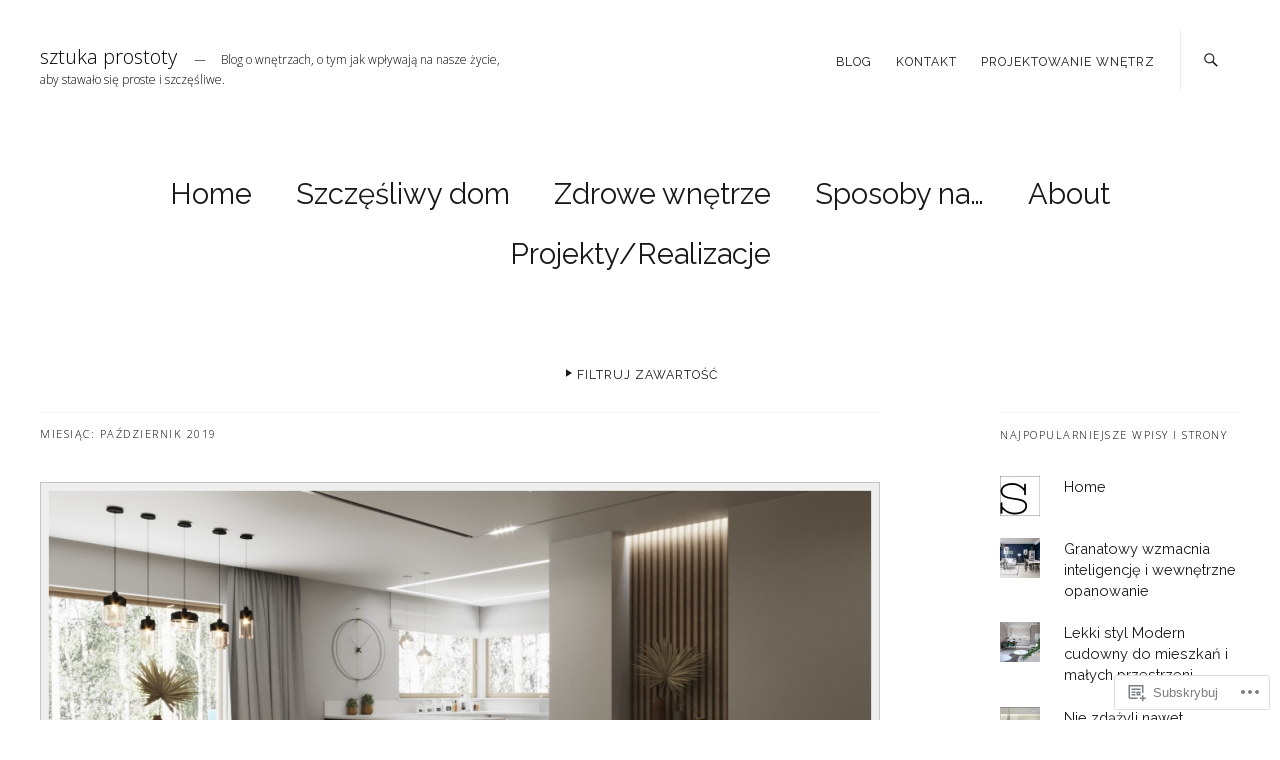

--- FILE ---
content_type: text/html; charset=UTF-8
request_url: https://alminasconcept.wordpress.com/2019/10/
body_size: 23773
content:
<!DOCTYPE html>
<html lang="pl-PL">
<head>
	<meta charset="UTF-8" />
	<meta name="viewport" content="width=device-width,initial-scale=1">
	<title>Październik | 2019 | sztuka prostoty</title>
	<link rel="profile" href="http://gmpg.org/xfn/11">
	<link rel="pingback" href="https://alminasconcept.wordpress.com/xmlrpc.php">
	<!--[if lt IE 9]>
		<script src="https://s0.wp.com/wp-content/themes/premium/zuki/js/html5.js?m=1412348104i"></script>
	<![endif]-->
<script type="text/javascript">
  WebFontConfig = {"google":{"families":["Open+Sans:300:latin,latin-ext","Raleway:r,i,b,bi:latin,latin-ext"]},"api_url":"https:\/\/fonts-api.wp.com\/css"};
  (function() {
    var wf = document.createElement('script');
    wf.src = '/wp-content/plugins/custom-fonts/js/webfont.js';
    wf.type = 'text/javascript';
    wf.async = 'true';
    var s = document.getElementsByTagName('script')[0];
    s.parentNode.insertBefore(wf, s);
	})();
</script><style id="jetpack-custom-fonts-css">.wf-active body{font-family:"Raleway",sans-serif}.wf-active #colophon #site-info, .wf-active #colophon p.site-description, .wf-active #comments .comment-author, .wf-active #comments .comment-reply, .wf-active #header-top-nav, .wf-active #infinite-handle, .wf-active #nav-below, .wf-active #nav-single a span, .wf-active #searchform input#s, .wf-active .default-sidebar .widget, .wf-active .entry-details, .wf-active .front-sidebar .widget, .wf-active .jetpack_subscription_widget input#subscribe-field, .wf-active .nav-wrap, .wf-active .page .edit-link, .wf-active .search-box #searchform input, .wf-active .single-post .entry-meta, .wf-active .single-post .post .entry-header .entry-author, .wf-active .single-post .post .entry-header .entry-cats, .wf-active .site-content .nopassword, .wf-active .site-content p.nocomments, .wf-active a.archive-menu-toggle{font-family:"Raleway",sans-serif}.wf-active address{font-size:17.9px}.wf-active sub, .wf-active sup{font-size:84%}.wf-active small{font-size:84%}.wf-active big{font-size:140%}.wf-active dl dd{font-size:16.8px}.wf-active table{font-family:"Raleway",sans-serif;font-size:16.8px}.wf-active input, .wf-active textarea{font-family:"Raleway",sans-serif;font-size:14.6px}.wf-active form label{font-family:"Raleway",sans-serif;font-size:14.6px}.wf-active input[type="button"], .wf-active input[type="submit"]{font-family:"Raleway",sans-serif;font-size:14.6px}.wf-active input#submit{font-size:14.6px}.wf-active #header-top-nav ul{font-size:12.3px}.wf-active .search-box #searchform input{font-size:17.9px}.wf-active #site-nav ul li a{font-size:20.2px}.wf-active #site-nav ul li li a{font-size:15.7px}.wf-active a.archive-menu-toggle{font-size:12.3px}.wf-active .archive-menu-content ul, .wf-active .archive-menu-tags{font-size:14.6px}.wf-active .archive-menu-content ul.yearly li{font-size:26.9px}.wf-active .archive-menu-tags a{font-size:14.6px}.wf-active .archive-menu-content ul.authors li{font-size:14.6px}.wf-active .entry-details{font-size:14.6px}.wf-active .archive .post .entry-meta, .wf-active .blog .post .entry-meta, .wf-active .search-results .entry-meta{font-family:"Raleway",sans-serif;font-size:12.3px}.wf-active .page-link{font-size:15.7px}.wf-active .single-post .post .entry-header .entry-cats{font-size:14.6px}.wf-active .single-post .post .entry-header .entry-author{font-size:14.6px}.wf-active .attachment .entry-header .entry-date, .wf-active .attachment .entry-header .entry-edit, .wf-active .attachment .entry-header .entry-size, .wf-active .single-post .entry-header .entry-comments, .wf-active .single-post .entry-header .entry-date, .wf-active .single-post .entry-header .entry-edit{font-size:12.3px}.wf-active .single-post .entry-meta{font-size:14.6px}.wf-active .single-post .entry-meta .meta-cats span.meta-title, .wf-active .single-post .entry-meta .meta-tags span.meta-title{font-size:13.4px}.wf-active .entry-content .wide-content, .wf-active .entry-content ol, .wf-active .entry-content p, .wf-active .entry-content p.standard-text, .wf-active .entry-content ul{font-size:16.8px}.wf-active #comments blockquote cite, .wf-active .entry-content blockquote cite{font-size:14.6px}.wf-active .entry-content p span.dropcap{font-size:52.6px}.wf-active .entry-content p.pull-left, .wf-active .entry-content p.pull-right{font-size:19px}.wf-active .entry-content p.intro{font-size:19px}.wf-active .entry-content p.wp-caption-text, .wf-active .single .gallery .gallery-item .gallery-caption, .wf-active .type-attachment .entry-content .entry-caption p, .wf-active .widget p.wp-caption-text, .wf-active gallery .gallery-item .gallery-caption{font-size:13.4px}.wf-active .authorbox p.author-description{font-family:"Raleway",sans-serif;font-size:14.6px}.wf-active #comments .comment-author{font-size:16.8px}.wf-active #comments .comment-text{font-size:14.6px}.wf-active #comments .comment-text p{font-size:14.6px}.wf-active #comments ul.comment-meta{font-size:12.3px}.wf-active #comments .comment-reply{font-size:13.4px}.wf-active #comments p.comment-awaiting-moderation{font-family:"Raleway",sans-serif;font-size:14.6px}.wf-active #comments ol li.pingback span{font-size:17.9px}.wf-active #comments ol li.pingback a{font-size:15.7px}.wf-active #comments .pingback p.pingback-edit a{font-size:13.4px}.wf-active .site-content .nopassword, .wf-active .site-content p.nocomments{font-size:14.6px}.wf-active .site-content .post-password-form p{font-size:17.9px}.wf-active #comments #respond p.comment-notes, .wf-active #comments #respond p.logged-in-as{font-size:12.3px}.wf-active #respond a#cancel-comment-reply-link{font-size:13.4px}.wf-active #commentform p.comment-form-author, .wf-active #commentform p.comment-form-comment, .wf-active #commentform p.comment-form-email, .wf-active #commentform p.comment-form-url{font-size:16.8px}.wf-active #commentform input#author, .wf-active #commentform input#email, .wf-active #commentform input#url{font-family:"Raleway",sans-serif;font-size:14.6px}.wf-active #commentform textarea#comment{font-family:"Raleway",sans-serif;font-size:14.6px}.wf-active #nav-below, .wf-active #nav-comments, .wf-active #nav-single{font-family:"Raleway",sans-serif;font-size:12.3px}.wf-active #infinite-handle span, .wf-active #nav-below, .wf-active #nav-single a span{font-family:"Raleway",sans-serif;font-size:12.3px}.wf-active .page .edit-link{font-size:13.4px}.wf-active .archive-header .taxonomy-description p{font-size:13.4px}.wf-active .entry-summary p{font-size:16.8px}.wf-active .widget-area .widget_categories ul ul, .wf-active .widget-area .widget_nav_menu ul ul, .wf-active .widget-area .widget_pages ul ul{font-size:14.6px}.wf-active .widget-area .widget ul li{font-size:14.6px}.wf-active .textwidget{font-size:15.7px}.wf-active .widget_archive ul, .wf-active .widget_categories ul, .wf-active .widget_meta ul, .wf-active .widget_nav_menu ul, .wf-active .widget_pages ul, .wf-active .widget_recent_comments ul, .wf-active .widget_recent_entries ul{font-size:14.6px}.wf-active .widget-area .widget_rss ul li span.rss-date{font-size:14.6px}.wf-active .widget-area .widget_rss ul li .rssSummary{font-size:14.6px}.wf-active .widget_calendar #calendar_wrap table{font-size:14.6px}.wf-active .widget_calendar #wp-calendar caption{font-size:12.3px}.wf-active .widget_zuki_quote blockquote.quote-text{font-family:"Raleway",sans-serif}.wf-active .default-sidebar .widget_zuki_quote blockquote.quote-text, .wf-active .front-sidebar .widget_zuki_quote blockquote.quote-text{font-size:25.8px}.wf-active .front-content .widget_zuki_quote blockquote.quote-text, .wf-active .front-fullwidth .widget_zuki_quote blockquote.quote-text{font-size:31.4px}.wf-active .widget_zuki_quote cite.quote-author{font-size:16.8px}.wf-active #menu-social li a{font-size:17.9px}.wf-active #footer-social-nav ul li a, .wf-active #menu-social li a{font-size:17.9px}.wf-active .rp-big-one-content, .wf-active .rp-big-two-content, .wf-active .rp-small-one-content .entry-date{font-family:"Raleway",sans-serif}.wf-active .rp-color .entry-cats, .wf-active .rp-medium-one-content .entry-date, .wf-active .rp-small-one-content .entry-date{font-size:12.3px}.wf-active .default-sidebar .widget_zuki_recentposts_small .rp-small-one, .wf-active .front-sidebar .widget_zuki_recentposts_small .rp-small-one{font-family:"Raleway",sans-serif}.wf-active .rp-small-two-content p{font-size:12.3px}.wf-active .default-sidebar .widget_zuki_recentposts_small .rp-small-two, .wf-active .front-sidebar .widget_zuki_recentposts_small .rp-small-two{font-family:"Raleway",sans-serif}.wf-active .widget_zuki_recentposts_medium .rp-medium-one{font-family:"Raleway",sans-serif}.wf-active .rp-medium-one-content p{font-size:12.3px}.wf-active .rp-medium-one-content .entry-author, .wf-active .rp-medium-one-content .entry-comments{font-size:12.3px}.wf-active .default-sidebar .widget_zuki_recentposts_medium .rp-medium-one, .wf-active .front-sidebar .widget_zuki_recentposts_medium .rp-medium-one{font-family:"Raleway",sans-serif}.wf-active .widget_zuki_recentposts_medium .rp-medium-two{font-family:"Raleway",sans-serif}.wf-active .rp-medium-two-content p.summary{font-size:14.6px}.wf-active .rp-big-one-content .entry-author, .wf-active .rp-big-one-content .entry-cats, .wf-active .rp-big-one-content .entry-comments, .wf-active .rp-big-one-content .entry-date, .wf-active .rp-big-two-content .entry-footer, .wf-active .rp-color .entry-footer, .wf-active .rp-medium-two-content .entry-author, .wf-active .rp-medium-two-content .entry-cats, .wf-active .rp-medium-two-content .entry-comments, .wf-active .rp-medium-two-content .entry-date{font-size:12.3px}.wf-active .rp-big-one-content .entry-author{font-size:16.8px}.wf-active .rp-big-one-content p.summary{font-size:14.6px}.wf-active .front-content .rp-big-two-content .entry-author, .wf-active .front-fullwidth .rp-big-two-content .entry-author{font-size:16.8px}.wf-active .front-content .rp-big-two-content p.summary, .wf-active .front-fullwidth .rp-big-two-content p.summary{font-size:14.6px}.wf-active .widget_zuki_recentposts_color .post{font-family:"Raleway",sans-serif}.wf-active .rp-color p.summary{font-size:12.3px}.wf-active #colophon #site-info{font-size:13.4px}.wf-active .widget_blog_subscription p{font-size:14.6px}.wf-active .widget_blog_subscription input#subscribe-field{font-size:14.6px}.wf-active .widget_blog_subscription input[type="submit"]{font-size:12.3px}.wf-active .comment-subscription-form .subscribe-label{font-size:13.4px}.wf-active p.comment-subscription-form{font-size:13.4px}.wf-active .widget_jetpack_display_posts_widget p{font-size:16.8px}.wf-active .contact-form label{font-size:14.6px}.wf-active .contact-form label span{font-size:13.4px}@media screen and (min-width: 479px){.wf-active .entry-content p.intro{font-size:21.3px}}@media screen and (min-width: 479px){.wf-active .authorbox p.author-description{font-size:16.8px}}@media screen and (min-width: 479px){.wf-active .front-fullwidth .rp-big-two-content .entry-author{font-size:24.6px}}@media screen and (min-width: 479px){.wf-active #colophon p.site-description{font-size:22.4px}}@media screen and (min-width: 479px){.wf-active #site-nav ul li a{font-size:29.1px}}@media screen and (min-width: 479px){.wf-active .archive-menu-content ul.authors li{font-size:16.8px}}@media screen and (min-width: 479px){.wf-active .front-content .widget_zuki_quote blockquote.quote-text, .wf-active .front-fullwidth .widget_zuki_quote blockquote.quote-text{font-size:58.2px}}.wf-active .rp-small-two-content p span.entry-title{font-family:"Open Sans",sans-serif;font-style:normal;font-weight:300}.wf-active h1, .wf-active h2, .wf-active h3, .wf-active h4, .wf-active h5, .wf-active h6{font-family:"Open Sans",sans-serif;font-weight:300;font-style:normal}.wf-active h1{font-style:normal;font-weight:300}.wf-active h2{font-style:normal;font-weight:300}.wf-active h3{font-style:normal;font-weight:300}.wf-active h4{font-style:normal;font-weight:300}.wf-active h5{font-style:normal;font-weight:300}.wf-active h6{font-style:normal;font-weight:300}.wf-active #site-header h1{font-style:normal;font-weight:300}.wf-active #site-header h2.site-description{font-family:"Open Sans",sans-serif;font-weight:300;font-style:normal}.wf-active .archive-menu-wrap h3.archive-menu-title{font-style:normal;font-weight:300}.wf-active .archive-menu-wrap h3.archive-menu-title{font-style:normal;font-weight:300}.wf-active #primary h1.archive-title, .wf-active #primary h3.blog-title{font-style:normal;font-weight:300}.wf-active .entry-header h1.entry-title, .wf-active .entry-header h2.entry-title{font-family:"Open Sans",sans-serif;font-weight:300;font-style:normal}.wf-active .authorbox h3.author-name{font-family:"Open Sans",sans-serif;font-weight:300;font-style:normal}.wf-active .authorbox h3.author-name span{font-style:normal;font-weight:300}.wf-active #comments h3.comments-title{font-style:normal;font-weight:300}.wf-active #comments h3.comments-title span a{font-weight:300;font-style:normal}.wf-active #comments #respond h3#reply-title{font-style:normal;font-weight:300}.wf-active .page .entry-header h1.entry-title{font-style:normal;font-weight:300}.wf-active .widget h3.widget-title{font-style:normal;font-weight:300}.wf-active .rp-big-one-content h2.entry-title, .wf-active .rp-big-two-content h2.entry-title{font-family:"Open Sans",sans-serif;font-style:normal;font-weight:300}.wf-active .rp-small-one-content h3.entry-title{font-style:normal;font-weight:300}.wf-active .rp-color h3.entry-title, .wf-active .rp-medium-one-content h3.entry-title{font-style:normal;font-weight:300}.wf-active .rp-medium-two-content h3.entry-title{font-style:normal;font-weight:300}.wf-active .rp-big-one-content h2.entry-title{font-weight:300;font-style:normal}.wf-active .front-content .rp-big-one-content h2.entry-title, .wf-active .front-fullwidth .rp-big-one-content h2.entry-title{font-style:normal;font-weight:300}.wf-active .rp-small-two-content p span.entry-title{font-weight:300;font-style:normal}.wf-active .default-sidebar .rp-medium-two-content h3.entry-title, .wf-active .front-sidebar .rp-medium-two-content h3.entry-title{font-style:normal;font-weight:300}.wf-active .default-sidebar .rp-big-one-content h2.entry-title, .wf-active .default-sidebar .rp-big-two-content h2.entry-title, .wf-active .front-sidebar .rp-big-one-content h2.entry-title, .wf-active .front-sidebar .rp-big-two-content h2.entry-title{font-style:normal;font-weight:300}.wf-active .front-content .rp-big-two-content .entry-header h2.entry-title, .wf-active .front-fullwidth .rp-big-two-content .entry-header h2.entry-title{font-weight:300;font-style:normal}.wf-active #colophon  h3.social-nav-title{font-family:"Open Sans",sans-serif;font-weight:300;font-style:normal}.wf-active .widget_jetpack_display_posts_widget h4{font-style:normal;font-weight:300}.wf-active #primary .sharedaddy h3.sd-title, .wf-active div#jp-relatedposts h3.jp-relatedposts-headline{font-family:"Open Sans",sans-serif;font-weight:300;font-style:normal}.wf-active #featured-content .rp-big-one-content h2.entry-title{font-weight:300;font-style:normal}@media screen and (min-width: 479px){.wf-active .entry-header h1.entry-title, .wf-active .entry-header h2.entry-title{font-style:normal;font-weight:300}}@media screen and (min-width: 479px){.wf-active .page .entry-header h1.entry-title{font-style:normal;font-weight:300}}@media screen and (min-width: 479px){.wf-active .front-content .rp-big-one-content h2.entry-title{font-style:normal;font-weight:300}}@media screen and (min-width: 479px){.wf-active .front-content .rp-big-two-content .entry-header h2.entry-title, .wf-active .front-fullwidth .rp-big-two-content .entry-header h2.entry-title{font-style:normal;font-weight:300}}@media screen and (min-width: 479px){.wf-active #featured-content .rp-big-one-content h2.entry-title, .wf-active front-fullwidth .rp-big-one-content h2.entry-title{font-style:normal;font-weight:300}}@media screen and (min-width: 479px){.wf-active #featured-content .rp-big-one-content h2.entry-title, .wf-active .front-fullwidth .rp-big-one-content h2.entry-title{font-style:normal;font-weight:300}}@media screen and (min-width: 479px){.wf-active .front-fullwidth .rp-big-two-content .entry-header h2.entry-title{font-style:normal;font-weight:300}}</style>
<meta name='robots' content='max-image-preview:large' />
<link rel='dns-prefetch' href='//s0.wp.com' />
<link rel='dns-prefetch' href='//fonts-api.wp.com' />
<link rel="alternate" type="application/rss+xml" title="sztuka prostoty &raquo; Kanał z wpisami" href="https://alminasconcept.wordpress.com/feed/" />
<link rel="alternate" type="application/rss+xml" title="sztuka prostoty &raquo; Kanał z komentarzami" href="https://alminasconcept.wordpress.com/comments/feed/" />
	<script type="text/javascript">
		/* <![CDATA[ */
		function addLoadEvent(func) {
			var oldonload = window.onload;
			if (typeof window.onload != 'function') {
				window.onload = func;
			} else {
				window.onload = function () {
					oldonload();
					func();
				}
			}
		}
		/* ]]> */
	</script>
	<link crossorigin='anonymous' rel='stylesheet' id='all-css-0-1' href='/wp-content/mu-plugins/likes/jetpack-likes.css?m=1743883414i&cssminify=yes' type='text/css' media='all' />
<style id='wp-emoji-styles-inline-css'>

	img.wp-smiley, img.emoji {
		display: inline !important;
		border: none !important;
		box-shadow: none !important;
		height: 1em !important;
		width: 1em !important;
		margin: 0 0.07em !important;
		vertical-align: -0.1em !important;
		background: none !important;
		padding: 0 !important;
	}
/*# sourceURL=wp-emoji-styles-inline-css */
</style>
<link crossorigin='anonymous' rel='stylesheet' id='all-css-2-1' href='/wp-content/plugins/gutenberg-core/v22.2.0/build/styles/block-library/style.css?m=1764855221i&cssminify=yes' type='text/css' media='all' />
<style id='wp-block-library-inline-css'>
.has-text-align-justify {
	text-align:justify;
}
.has-text-align-justify{text-align:justify;}

/*# sourceURL=wp-block-library-inline-css */
</style><style id='wp-block-paragraph-inline-css'>
.is-small-text{font-size:.875em}.is-regular-text{font-size:1em}.is-large-text{font-size:2.25em}.is-larger-text{font-size:3em}.has-drop-cap:not(:focus):first-letter{float:left;font-size:8.4em;font-style:normal;font-weight:100;line-height:.68;margin:.05em .1em 0 0;text-transform:uppercase}body.rtl .has-drop-cap:not(:focus):first-letter{float:none;margin-left:.1em}p.has-drop-cap.has-background{overflow:hidden}:root :where(p.has-background){padding:1.25em 2.375em}:where(p.has-text-color:not(.has-link-color)) a{color:inherit}p.has-text-align-left[style*="writing-mode:vertical-lr"],p.has-text-align-right[style*="writing-mode:vertical-rl"]{rotate:180deg}
/*# sourceURL=/wp-content/plugins/gutenberg-core/v22.2.0/build/styles/block-library/paragraph/style.css */
</style>
<style id='global-styles-inline-css'>
:root{--wp--preset--aspect-ratio--square: 1;--wp--preset--aspect-ratio--4-3: 4/3;--wp--preset--aspect-ratio--3-4: 3/4;--wp--preset--aspect-ratio--3-2: 3/2;--wp--preset--aspect-ratio--2-3: 2/3;--wp--preset--aspect-ratio--16-9: 16/9;--wp--preset--aspect-ratio--9-16: 9/16;--wp--preset--color--black: #000000;--wp--preset--color--cyan-bluish-gray: #abb8c3;--wp--preset--color--white: #ffffff;--wp--preset--color--pale-pink: #f78da7;--wp--preset--color--vivid-red: #cf2e2e;--wp--preset--color--luminous-vivid-orange: #ff6900;--wp--preset--color--luminous-vivid-amber: #fcb900;--wp--preset--color--light-green-cyan: #7bdcb5;--wp--preset--color--vivid-green-cyan: #00d084;--wp--preset--color--pale-cyan-blue: #8ed1fc;--wp--preset--color--vivid-cyan-blue: #0693e3;--wp--preset--color--vivid-purple: #9b51e0;--wp--preset--color--text: #191919;--wp--preset--color--border: #cccccc;--wp--preset--color--background: ffffff;--wp--preset--gradient--vivid-cyan-blue-to-vivid-purple: linear-gradient(135deg,rgb(6,147,227) 0%,rgb(155,81,224) 100%);--wp--preset--gradient--light-green-cyan-to-vivid-green-cyan: linear-gradient(135deg,rgb(122,220,180) 0%,rgb(0,208,130) 100%);--wp--preset--gradient--luminous-vivid-amber-to-luminous-vivid-orange: linear-gradient(135deg,rgb(252,185,0) 0%,rgb(255,105,0) 100%);--wp--preset--gradient--luminous-vivid-orange-to-vivid-red: linear-gradient(135deg,rgb(255,105,0) 0%,rgb(207,46,46) 100%);--wp--preset--gradient--very-light-gray-to-cyan-bluish-gray: linear-gradient(135deg,rgb(238,238,238) 0%,rgb(169,184,195) 100%);--wp--preset--gradient--cool-to-warm-spectrum: linear-gradient(135deg,rgb(74,234,220) 0%,rgb(151,120,209) 20%,rgb(207,42,186) 40%,rgb(238,44,130) 60%,rgb(251,105,98) 80%,rgb(254,248,76) 100%);--wp--preset--gradient--blush-light-purple: linear-gradient(135deg,rgb(255,206,236) 0%,rgb(152,150,240) 100%);--wp--preset--gradient--blush-bordeaux: linear-gradient(135deg,rgb(254,205,165) 0%,rgb(254,45,45) 50%,rgb(107,0,62) 100%);--wp--preset--gradient--luminous-dusk: linear-gradient(135deg,rgb(255,203,112) 0%,rgb(199,81,192) 50%,rgb(65,88,208) 100%);--wp--preset--gradient--pale-ocean: linear-gradient(135deg,rgb(255,245,203) 0%,rgb(182,227,212) 50%,rgb(51,167,181) 100%);--wp--preset--gradient--electric-grass: linear-gradient(135deg,rgb(202,248,128) 0%,rgb(113,206,126) 100%);--wp--preset--gradient--midnight: linear-gradient(135deg,rgb(2,3,129) 0%,rgb(40,116,252) 100%);--wp--preset--font-size--small: 13px;--wp--preset--font-size--medium: 20px;--wp--preset--font-size--large: 19px;--wp--preset--font-size--x-large: 42px;--wp--preset--font-size--regular: 15px;--wp--preset--font-size--larger: 24px;--wp--preset--font-family--albert-sans: 'Albert Sans', sans-serif;--wp--preset--font-family--alegreya: Alegreya, serif;--wp--preset--font-family--arvo: Arvo, serif;--wp--preset--font-family--bodoni-moda: 'Bodoni Moda', serif;--wp--preset--font-family--bricolage-grotesque: 'Bricolage Grotesque', sans-serif;--wp--preset--font-family--cabin: Cabin, sans-serif;--wp--preset--font-family--chivo: Chivo, sans-serif;--wp--preset--font-family--commissioner: Commissioner, sans-serif;--wp--preset--font-family--cormorant: Cormorant, serif;--wp--preset--font-family--courier-prime: 'Courier Prime', monospace;--wp--preset--font-family--crimson-pro: 'Crimson Pro', serif;--wp--preset--font-family--dm-mono: 'DM Mono', monospace;--wp--preset--font-family--dm-sans: 'DM Sans', sans-serif;--wp--preset--font-family--dm-serif-display: 'DM Serif Display', serif;--wp--preset--font-family--domine: Domine, serif;--wp--preset--font-family--eb-garamond: 'EB Garamond', serif;--wp--preset--font-family--epilogue: Epilogue, sans-serif;--wp--preset--font-family--fahkwang: Fahkwang, sans-serif;--wp--preset--font-family--figtree: Figtree, sans-serif;--wp--preset--font-family--fira-sans: 'Fira Sans', sans-serif;--wp--preset--font-family--fjalla-one: 'Fjalla One', sans-serif;--wp--preset--font-family--fraunces: Fraunces, serif;--wp--preset--font-family--gabarito: Gabarito, system-ui;--wp--preset--font-family--ibm-plex-mono: 'IBM Plex Mono', monospace;--wp--preset--font-family--ibm-plex-sans: 'IBM Plex Sans', sans-serif;--wp--preset--font-family--ibarra-real-nova: 'Ibarra Real Nova', serif;--wp--preset--font-family--instrument-serif: 'Instrument Serif', serif;--wp--preset--font-family--inter: Inter, sans-serif;--wp--preset--font-family--josefin-sans: 'Josefin Sans', sans-serif;--wp--preset--font-family--jost: Jost, sans-serif;--wp--preset--font-family--libre-baskerville: 'Libre Baskerville', serif;--wp--preset--font-family--libre-franklin: 'Libre Franklin', sans-serif;--wp--preset--font-family--literata: Literata, serif;--wp--preset--font-family--lora: Lora, serif;--wp--preset--font-family--merriweather: Merriweather, serif;--wp--preset--font-family--montserrat: Montserrat, sans-serif;--wp--preset--font-family--newsreader: Newsreader, serif;--wp--preset--font-family--noto-sans-mono: 'Noto Sans Mono', sans-serif;--wp--preset--font-family--nunito: Nunito, sans-serif;--wp--preset--font-family--open-sans: 'Open Sans', sans-serif;--wp--preset--font-family--overpass: Overpass, sans-serif;--wp--preset--font-family--pt-serif: 'PT Serif', serif;--wp--preset--font-family--petrona: Petrona, serif;--wp--preset--font-family--piazzolla: Piazzolla, serif;--wp--preset--font-family--playfair-display: 'Playfair Display', serif;--wp--preset--font-family--plus-jakarta-sans: 'Plus Jakarta Sans', sans-serif;--wp--preset--font-family--poppins: Poppins, sans-serif;--wp--preset--font-family--raleway: Raleway, sans-serif;--wp--preset--font-family--roboto: Roboto, sans-serif;--wp--preset--font-family--roboto-slab: 'Roboto Slab', serif;--wp--preset--font-family--rubik: Rubik, sans-serif;--wp--preset--font-family--rufina: Rufina, serif;--wp--preset--font-family--sora: Sora, sans-serif;--wp--preset--font-family--source-sans-3: 'Source Sans 3', sans-serif;--wp--preset--font-family--source-serif-4: 'Source Serif 4', serif;--wp--preset--font-family--space-mono: 'Space Mono', monospace;--wp--preset--font-family--syne: Syne, sans-serif;--wp--preset--font-family--texturina: Texturina, serif;--wp--preset--font-family--urbanist: Urbanist, sans-serif;--wp--preset--font-family--work-sans: 'Work Sans', sans-serif;--wp--preset--spacing--20: 0.44rem;--wp--preset--spacing--30: 0.67rem;--wp--preset--spacing--40: 1rem;--wp--preset--spacing--50: 1.5rem;--wp--preset--spacing--60: 2.25rem;--wp--preset--spacing--70: 3.38rem;--wp--preset--spacing--80: 5.06rem;--wp--preset--shadow--natural: 6px 6px 9px rgba(0, 0, 0, 0.2);--wp--preset--shadow--deep: 12px 12px 50px rgba(0, 0, 0, 0.4);--wp--preset--shadow--sharp: 6px 6px 0px rgba(0, 0, 0, 0.2);--wp--preset--shadow--outlined: 6px 6px 0px -3px rgb(255, 255, 255), 6px 6px rgb(0, 0, 0);--wp--preset--shadow--crisp: 6px 6px 0px rgb(0, 0, 0);}:where(.is-layout-flex){gap: 0.5em;}:where(.is-layout-grid){gap: 0.5em;}body .is-layout-flex{display: flex;}.is-layout-flex{flex-wrap: wrap;align-items: center;}.is-layout-flex > :is(*, div){margin: 0;}body .is-layout-grid{display: grid;}.is-layout-grid > :is(*, div){margin: 0;}:where(.wp-block-columns.is-layout-flex){gap: 2em;}:where(.wp-block-columns.is-layout-grid){gap: 2em;}:where(.wp-block-post-template.is-layout-flex){gap: 1.25em;}:where(.wp-block-post-template.is-layout-grid){gap: 1.25em;}.has-black-color{color: var(--wp--preset--color--black) !important;}.has-cyan-bluish-gray-color{color: var(--wp--preset--color--cyan-bluish-gray) !important;}.has-white-color{color: var(--wp--preset--color--white) !important;}.has-pale-pink-color{color: var(--wp--preset--color--pale-pink) !important;}.has-vivid-red-color{color: var(--wp--preset--color--vivid-red) !important;}.has-luminous-vivid-orange-color{color: var(--wp--preset--color--luminous-vivid-orange) !important;}.has-luminous-vivid-amber-color{color: var(--wp--preset--color--luminous-vivid-amber) !important;}.has-light-green-cyan-color{color: var(--wp--preset--color--light-green-cyan) !important;}.has-vivid-green-cyan-color{color: var(--wp--preset--color--vivid-green-cyan) !important;}.has-pale-cyan-blue-color{color: var(--wp--preset--color--pale-cyan-blue) !important;}.has-vivid-cyan-blue-color{color: var(--wp--preset--color--vivid-cyan-blue) !important;}.has-vivid-purple-color{color: var(--wp--preset--color--vivid-purple) !important;}.has-black-background-color{background-color: var(--wp--preset--color--black) !important;}.has-cyan-bluish-gray-background-color{background-color: var(--wp--preset--color--cyan-bluish-gray) !important;}.has-white-background-color{background-color: var(--wp--preset--color--white) !important;}.has-pale-pink-background-color{background-color: var(--wp--preset--color--pale-pink) !important;}.has-vivid-red-background-color{background-color: var(--wp--preset--color--vivid-red) !important;}.has-luminous-vivid-orange-background-color{background-color: var(--wp--preset--color--luminous-vivid-orange) !important;}.has-luminous-vivid-amber-background-color{background-color: var(--wp--preset--color--luminous-vivid-amber) !important;}.has-light-green-cyan-background-color{background-color: var(--wp--preset--color--light-green-cyan) !important;}.has-vivid-green-cyan-background-color{background-color: var(--wp--preset--color--vivid-green-cyan) !important;}.has-pale-cyan-blue-background-color{background-color: var(--wp--preset--color--pale-cyan-blue) !important;}.has-vivid-cyan-blue-background-color{background-color: var(--wp--preset--color--vivid-cyan-blue) !important;}.has-vivid-purple-background-color{background-color: var(--wp--preset--color--vivid-purple) !important;}.has-black-border-color{border-color: var(--wp--preset--color--black) !important;}.has-cyan-bluish-gray-border-color{border-color: var(--wp--preset--color--cyan-bluish-gray) !important;}.has-white-border-color{border-color: var(--wp--preset--color--white) !important;}.has-pale-pink-border-color{border-color: var(--wp--preset--color--pale-pink) !important;}.has-vivid-red-border-color{border-color: var(--wp--preset--color--vivid-red) !important;}.has-luminous-vivid-orange-border-color{border-color: var(--wp--preset--color--luminous-vivid-orange) !important;}.has-luminous-vivid-amber-border-color{border-color: var(--wp--preset--color--luminous-vivid-amber) !important;}.has-light-green-cyan-border-color{border-color: var(--wp--preset--color--light-green-cyan) !important;}.has-vivid-green-cyan-border-color{border-color: var(--wp--preset--color--vivid-green-cyan) !important;}.has-pale-cyan-blue-border-color{border-color: var(--wp--preset--color--pale-cyan-blue) !important;}.has-vivid-cyan-blue-border-color{border-color: var(--wp--preset--color--vivid-cyan-blue) !important;}.has-vivid-purple-border-color{border-color: var(--wp--preset--color--vivid-purple) !important;}.has-vivid-cyan-blue-to-vivid-purple-gradient-background{background: var(--wp--preset--gradient--vivid-cyan-blue-to-vivid-purple) !important;}.has-light-green-cyan-to-vivid-green-cyan-gradient-background{background: var(--wp--preset--gradient--light-green-cyan-to-vivid-green-cyan) !important;}.has-luminous-vivid-amber-to-luminous-vivid-orange-gradient-background{background: var(--wp--preset--gradient--luminous-vivid-amber-to-luminous-vivid-orange) !important;}.has-luminous-vivid-orange-to-vivid-red-gradient-background{background: var(--wp--preset--gradient--luminous-vivid-orange-to-vivid-red) !important;}.has-very-light-gray-to-cyan-bluish-gray-gradient-background{background: var(--wp--preset--gradient--very-light-gray-to-cyan-bluish-gray) !important;}.has-cool-to-warm-spectrum-gradient-background{background: var(--wp--preset--gradient--cool-to-warm-spectrum) !important;}.has-blush-light-purple-gradient-background{background: var(--wp--preset--gradient--blush-light-purple) !important;}.has-blush-bordeaux-gradient-background{background: var(--wp--preset--gradient--blush-bordeaux) !important;}.has-luminous-dusk-gradient-background{background: var(--wp--preset--gradient--luminous-dusk) !important;}.has-pale-ocean-gradient-background{background: var(--wp--preset--gradient--pale-ocean) !important;}.has-electric-grass-gradient-background{background: var(--wp--preset--gradient--electric-grass) !important;}.has-midnight-gradient-background{background: var(--wp--preset--gradient--midnight) !important;}.has-small-font-size{font-size: var(--wp--preset--font-size--small) !important;}.has-medium-font-size{font-size: var(--wp--preset--font-size--medium) !important;}.has-large-font-size{font-size: var(--wp--preset--font-size--large) !important;}.has-x-large-font-size{font-size: var(--wp--preset--font-size--x-large) !important;}.has-albert-sans-font-family{font-family: var(--wp--preset--font-family--albert-sans) !important;}.has-alegreya-font-family{font-family: var(--wp--preset--font-family--alegreya) !important;}.has-arvo-font-family{font-family: var(--wp--preset--font-family--arvo) !important;}.has-bodoni-moda-font-family{font-family: var(--wp--preset--font-family--bodoni-moda) !important;}.has-bricolage-grotesque-font-family{font-family: var(--wp--preset--font-family--bricolage-grotesque) !important;}.has-cabin-font-family{font-family: var(--wp--preset--font-family--cabin) !important;}.has-chivo-font-family{font-family: var(--wp--preset--font-family--chivo) !important;}.has-commissioner-font-family{font-family: var(--wp--preset--font-family--commissioner) !important;}.has-cormorant-font-family{font-family: var(--wp--preset--font-family--cormorant) !important;}.has-courier-prime-font-family{font-family: var(--wp--preset--font-family--courier-prime) !important;}.has-crimson-pro-font-family{font-family: var(--wp--preset--font-family--crimson-pro) !important;}.has-dm-mono-font-family{font-family: var(--wp--preset--font-family--dm-mono) !important;}.has-dm-sans-font-family{font-family: var(--wp--preset--font-family--dm-sans) !important;}.has-dm-serif-display-font-family{font-family: var(--wp--preset--font-family--dm-serif-display) !important;}.has-domine-font-family{font-family: var(--wp--preset--font-family--domine) !important;}.has-eb-garamond-font-family{font-family: var(--wp--preset--font-family--eb-garamond) !important;}.has-epilogue-font-family{font-family: var(--wp--preset--font-family--epilogue) !important;}.has-fahkwang-font-family{font-family: var(--wp--preset--font-family--fahkwang) !important;}.has-figtree-font-family{font-family: var(--wp--preset--font-family--figtree) !important;}.has-fira-sans-font-family{font-family: var(--wp--preset--font-family--fira-sans) !important;}.has-fjalla-one-font-family{font-family: var(--wp--preset--font-family--fjalla-one) !important;}.has-fraunces-font-family{font-family: var(--wp--preset--font-family--fraunces) !important;}.has-gabarito-font-family{font-family: var(--wp--preset--font-family--gabarito) !important;}.has-ibm-plex-mono-font-family{font-family: var(--wp--preset--font-family--ibm-plex-mono) !important;}.has-ibm-plex-sans-font-family{font-family: var(--wp--preset--font-family--ibm-plex-sans) !important;}.has-ibarra-real-nova-font-family{font-family: var(--wp--preset--font-family--ibarra-real-nova) !important;}.has-instrument-serif-font-family{font-family: var(--wp--preset--font-family--instrument-serif) !important;}.has-inter-font-family{font-family: var(--wp--preset--font-family--inter) !important;}.has-josefin-sans-font-family{font-family: var(--wp--preset--font-family--josefin-sans) !important;}.has-jost-font-family{font-family: var(--wp--preset--font-family--jost) !important;}.has-libre-baskerville-font-family{font-family: var(--wp--preset--font-family--libre-baskerville) !important;}.has-libre-franklin-font-family{font-family: var(--wp--preset--font-family--libre-franklin) !important;}.has-literata-font-family{font-family: var(--wp--preset--font-family--literata) !important;}.has-lora-font-family{font-family: var(--wp--preset--font-family--lora) !important;}.has-merriweather-font-family{font-family: var(--wp--preset--font-family--merriweather) !important;}.has-montserrat-font-family{font-family: var(--wp--preset--font-family--montserrat) !important;}.has-newsreader-font-family{font-family: var(--wp--preset--font-family--newsreader) !important;}.has-noto-sans-mono-font-family{font-family: var(--wp--preset--font-family--noto-sans-mono) !important;}.has-nunito-font-family{font-family: var(--wp--preset--font-family--nunito) !important;}.has-open-sans-font-family{font-family: var(--wp--preset--font-family--open-sans) !important;}.has-overpass-font-family{font-family: var(--wp--preset--font-family--overpass) !important;}.has-pt-serif-font-family{font-family: var(--wp--preset--font-family--pt-serif) !important;}.has-petrona-font-family{font-family: var(--wp--preset--font-family--petrona) !important;}.has-piazzolla-font-family{font-family: var(--wp--preset--font-family--piazzolla) !important;}.has-playfair-display-font-family{font-family: var(--wp--preset--font-family--playfair-display) !important;}.has-plus-jakarta-sans-font-family{font-family: var(--wp--preset--font-family--plus-jakarta-sans) !important;}.has-poppins-font-family{font-family: var(--wp--preset--font-family--poppins) !important;}.has-raleway-font-family{font-family: var(--wp--preset--font-family--raleway) !important;}.has-roboto-font-family{font-family: var(--wp--preset--font-family--roboto) !important;}.has-roboto-slab-font-family{font-family: var(--wp--preset--font-family--roboto-slab) !important;}.has-rubik-font-family{font-family: var(--wp--preset--font-family--rubik) !important;}.has-rufina-font-family{font-family: var(--wp--preset--font-family--rufina) !important;}.has-sora-font-family{font-family: var(--wp--preset--font-family--sora) !important;}.has-source-sans-3-font-family{font-family: var(--wp--preset--font-family--source-sans-3) !important;}.has-source-serif-4-font-family{font-family: var(--wp--preset--font-family--source-serif-4) !important;}.has-space-mono-font-family{font-family: var(--wp--preset--font-family--space-mono) !important;}.has-syne-font-family{font-family: var(--wp--preset--font-family--syne) !important;}.has-texturina-font-family{font-family: var(--wp--preset--font-family--texturina) !important;}.has-urbanist-font-family{font-family: var(--wp--preset--font-family--urbanist) !important;}.has-work-sans-font-family{font-family: var(--wp--preset--font-family--work-sans) !important;}
/*# sourceURL=global-styles-inline-css */
</style>

<style id='classic-theme-styles-inline-css'>
/*! This file is auto-generated */
.wp-block-button__link{color:#fff;background-color:#32373c;border-radius:9999px;box-shadow:none;text-decoration:none;padding:calc(.667em + 2px) calc(1.333em + 2px);font-size:1.125em}.wp-block-file__button{background:#32373c;color:#fff;text-decoration:none}
/*# sourceURL=/wp-includes/css/classic-themes.min.css */
</style>
<link crossorigin='anonymous' rel='stylesheet' id='all-css-4-1' href='/_static/??-eJx9jFEOgjAQRC/kdlM0ih/Gs0BZtdCFptuCenqLGDUx8Wcymbw3OHkwQx+pj+hdOtte0Ay1G0wnWChdKg1i2TuCQKPaYGMlvgmQeHOkjMgKv444wecrUN7ZV3EmmBpbkSPO2D9t8tmBuvaBRCAn28QQL1mUH2+Z8UXhPXUWW8GToyuIsw2FZ1/qbB/5oLelLtdFsd+1D7I8X20=&cssminify=yes' type='text/css' media='all' />
<link rel='stylesheet' id='zuki-fonts-css' href='https://fonts-api.wp.com/css?family=Libre+Baskerville%3A400%2C700%2C400italic%2C&#038;subset=latin%2Clatin-ext' media='all' />
<link crossorigin='anonymous' rel='stylesheet' id='all-css-6-1' href='/_static/??/wp-content/mu-plugins/jetpack-plugin/sun/_inc/genericons/genericons/genericons.css,/wp-content/themes/premium/zuki/style.css?m=1753279645j&cssminify=yes' type='text/css' media='all' />
<style id='jetpack_facebook_likebox-inline-css'>
.widget_facebook_likebox {
	overflow: hidden;
}

/*# sourceURL=/wp-content/mu-plugins/jetpack-plugin/sun/modules/widgets/facebook-likebox/style.css */
</style>
<link crossorigin='anonymous' rel='stylesheet' id='all-css-8-1' href='/_static/??-eJzTLy/QTc7PK0nNK9HPLdUtyClNz8wr1i9KTcrJTwcy0/WTi5G5ekCujj52Temp+bo5+cmJJZn5eSgc3bScxMwikFb7XFtDE1NLExMLc0OTLACohS2q&cssminify=yes' type='text/css' media='all' />
<style id='jetpack-global-styles-frontend-style-inline-css'>
:root { --font-headings: unset; --font-base: unset; --font-headings-default: -apple-system,BlinkMacSystemFont,"Segoe UI",Roboto,Oxygen-Sans,Ubuntu,Cantarell,"Helvetica Neue",sans-serif; --font-base-default: -apple-system,BlinkMacSystemFont,"Segoe UI",Roboto,Oxygen-Sans,Ubuntu,Cantarell,"Helvetica Neue",sans-serif;}
/*# sourceURL=jetpack-global-styles-frontend-style-inline-css */
</style>
<link crossorigin='anonymous' rel='stylesheet' id='all-css-10-1' href='/_static/??-eJyNjcsKAjEMRX/IGtQZBxfip0hMS9sxTYppGfx7H7gRN+7ugcs5sFRHKi1Ig9Jd5R6zGMyhVaTrh8G6QFHfORhYwlvw6P39PbPENZmt4G/ROQuBKWVkxxrVvuBH1lIoz2waILJekF+HUzlupnG3nQ77YZwfuRJIaQ==&cssminify=yes' type='text/css' media='all' />
<script type="text/javascript" id="wpcom-actionbar-placeholder-js-extra">
/* <![CDATA[ */
var actionbardata = {"siteID":"63597087","postID":"0","siteURL":"https://alminasconcept.wordpress.com","xhrURL":"https://alminasconcept.wordpress.com/wp-admin/admin-ajax.php","nonce":"2b4b87fe72","isLoggedIn":"","statusMessage":"","subsEmailDefault":"instantly","proxyScriptUrl":"https://s0.wp.com/wp-content/js/wpcom-proxy-request.js?m=1513050504i&amp;ver=20211021","i18n":{"followedText":"Nowe wpisy z tej witryny b\u0119d\u0105 teraz pojawia\u0107 si\u0119 w twoim \u003Ca href=\"https://wordpress.com/reader\"\u003EReader\u003C/a\u003E","foldBar":"Zwi\u0144 ten panel","unfoldBar":"Rozwi\u0144 ten panel","shortLinkCopied":"Kr\u00f3tki odno\u015bnik skopiowany do schowka."}};
//# sourceURL=wpcom-actionbar-placeholder-js-extra
/* ]]> */
</script>
<script type="text/javascript" id="jetpack-mu-wpcom-settings-js-before">
/* <![CDATA[ */
var JETPACK_MU_WPCOM_SETTINGS = {"assetsUrl":"https://s0.wp.com/wp-content/mu-plugins/jetpack-mu-wpcom-plugin/sun/jetpack_vendor/automattic/jetpack-mu-wpcom/src/build/"};
//# sourceURL=jetpack-mu-wpcom-settings-js-before
/* ]]> */
</script>
<script crossorigin='anonymous' type='text/javascript'  src='/_static/??-eJyVjc0OwjAMg1+IrgPE3wHxLFMXIKVJR5qKjaenFUzihjhZsj/b9jEYF1mB1fpkJagZJI5T49PClgzZhdxDqqG/Z5DpIw0h/4QM4UU6hW94ftMrUKkMAoSZ7DPfsPbPAUaTAvYg81O13o75YyezU4ycCn+i43K3ajfrdrs/+Be+Ulp0'></script>
<script type="text/javascript" id="rlt-proxy-js-after">
/* <![CDATA[ */
	rltInitialize( {"token":null,"iframeOrigins":["https:\/\/widgets.wp.com"]} );
//# sourceURL=rlt-proxy-js-after
/* ]]> */
</script>
<link rel="EditURI" type="application/rsd+xml" title="RSD" href="https://alminasconcept.wordpress.com/xmlrpc.php?rsd" />
<meta name="generator" content="WordPress.com" />

<!-- Jetpack Open Graph Tags -->
<meta property="og:type" content="website" />
<meta property="og:title" content="Październik 2019 &#8211; sztuka prostoty" />
<meta property="og:site_name" content="sztuka prostoty" />
<meta property="og:image" content="https://secure.gravatar.com/blavatar/b800abf4226260206b75fc943ba75cf799b822f193cb00971ba0baf64239996c?s=200&#038;ts=1768761502" />
<meta property="og:image:width" content="200" />
<meta property="og:image:height" content="200" />
<meta property="og:image:alt" content="" />
<meta property="og:locale" content="pl_PL" />
<meta property="fb:app_id" content="249643311490" />

<!-- End Jetpack Open Graph Tags -->
<link rel="shortcut icon" type="image/x-icon" href="https://secure.gravatar.com/blavatar/b800abf4226260206b75fc943ba75cf799b822f193cb00971ba0baf64239996c?s=32" sizes="16x16" />
<link rel="icon" type="image/x-icon" href="https://secure.gravatar.com/blavatar/b800abf4226260206b75fc943ba75cf799b822f193cb00971ba0baf64239996c?s=32" sizes="16x16" />
<link rel="apple-touch-icon" href="https://secure.gravatar.com/blavatar/b800abf4226260206b75fc943ba75cf799b822f193cb00971ba0baf64239996c?s=114" />
<link rel='openid.server' href='https://alminasconcept.wordpress.com/?openidserver=1' />
<link rel='openid.delegate' href='https://alminasconcept.wordpress.com/' />
<link rel="search" type="application/opensearchdescription+xml" href="https://alminasconcept.wordpress.com/osd.xml" title="sztuka prostoty" />
<link rel="search" type="application/opensearchdescription+xml" href="https://s1.wp.com/opensearch.xml" title="WordPress.com" />
<meta name="theme-color" content="#ffffff" />

    <style type="text/css">

		 		 @media screen and (min-width: 1260px){#header-top-nav {padding-right:  75px ;}}
		
	</style>
    		<style type="text/css">
			.recentcomments a {
				display: inline !important;
				padding: 0 !important;
				margin: 0 !important;
			}

			table.recentcommentsavatartop img.avatar, table.recentcommentsavatarend img.avatar {
				border: 0px;
				margin: 0;
			}

			table.recentcommentsavatartop a, table.recentcommentsavatarend a {
				border: 0px !important;
				background-color: transparent !important;
			}

			td.recentcommentsavatarend, td.recentcommentsavatartop {
				padding: 0px 0px 1px 0px;
				margin: 0px;
			}

			td.recentcommentstextend {
				border: none !important;
				padding: 0px 0px 2px 10px;
			}

			.rtl td.recentcommentstextend {
				padding: 0px 10px 2px 0px;
			}

			td.recentcommentstexttop {
				border: none;
				padding: 0px 0px 0px 10px;
			}

			.rtl td.recentcommentstexttop {
				padding: 0px 10px 0px 0px;
			}
		</style>
		<meta name="description" content="2 wpisy opublikowane przez Joanna Alminas w ciągu October 2019" />
<style type="text/css" id="custom-background-css">
body.custom-background { background-color: #ffffff; }
</style>
	<style type="text/css" id="custom-colors-css">body, a, table th, .widget-area .rp-small-two-content p.summary a, .widget-area .rp-color a:hover { color: #191919;}
#site-nav ul li a:hover, #site-nav ul li:hover > ul, #site-nav li:hover > a { border-color: #191919;}
.widget-area p.summary a:hover, .entry-content p a:hover, blockquote cite a:hover, .textwidget a:hover, #comments .comment-text a:hover, .authorbox p.author-description a:hover, a.archive-menu-toggle:hover span { color: #191919;}
.widget-area .rp-small-two-content p.summary a, .widget-area .rp-color a:hover { color: #191919;}
.widget_zuki_recentposts_color .bg-wrap, .archive-menu-content { color: #191919;}
pre { color: #191919;}
#nav-single a span, h1, h2, h3, h4, h5, h6 { color: #000000;}
#site-header h1 a:hover, h1 a, h2 a, h3 a, h4 a, h5 a, h6 a, .entry-details a, #comments a, .nav-wrap a, #colophon a, .authorbox p.author-name a, .page .entry-content a { color: #000000;}
.rp-big-one-content .story, .rp-big-one-content .story a, .rp-big-one-content .story h1, .rp-big-one-content .story h2, .rp-big-one-content .story h1 a, .rp-big-one-content .story h2 a { color: #000000;}
#header-top-nav a:hover, .entry-meta a:hover, .entry-footer a:hover, .entry-author a:hover, .single-post .post .entry-header a:hover, #comments a:hover, .nav-wrap a:hover, #colophon a:hover, .template-archive a:hover, .gallery .gallery-item a:hover, #infinite-handle span:hover, .widget-area .widget_nav_menu a:hover, .tagcloud a:hover, .widget_calendar a:hover, .post .entry-content a.more-link:hover, .widget-area a:hover, #featured-content .flex-direction-nav li a.flex-next:hover:after, #featured-content .flex-direction-nav li a.flex-prev:hover:after, .widget-area .rp-small-two-content p.summary a:hover { color: #6D6D6D;}
.front-content .widget_zuki_recentposts_small .rp-small-one, .front-fullwidth .widget_zuki_recentposts_small .rp-small-one, .widget_zuki_recentposts_medium .rp-medium-one, .widget_calendar table#wp-calendar tr td, #site-nav ul li { border-color: #ededed;}
.front-content .widget_zuki_recentposts_small .rp-small-one, .front-fullwidth .widget_zuki_recentposts_small .rp-small-one, .widget_zuki_recentposts_medium .rp-medium-one, .widget_calendar table#wp-calendar tr td, #site-nav ul li { border-color: rgba( 237, 237, 237, 0.2 );}
dl dt { color: #162626;}
table td { border-color: #ddd;}
table td { border-color: rgba( 221, 221, 221, 0.2 );}
#comments h3.comments-title, #colophon, #primary h3.blog-title, #primary h1.archive-title, .template-front .widget-area, .page .site-content .page, .search-no-results .site-content .page, .default-sidebar, #front-sidebar-one, #front-sidebar-two, .nav-wrap, #infinite-handle, .single-post .post .entry-header, .archive .site-content .post, .blog .site-content .post, .single-post .site-content .post, .site-content .type-attachment, .search-results .site-content .page, .widget-area .widget { border-color: #ccc;}
#comments h3.comments-title, #colophon, #primary h3.blog-title, #primary h1.archive-title, .template-front .widget-area, .page .site-content .page, .search-no-results .site-content .page, .default-sidebar, #front-sidebar-one, #front-sidebar-two, .nav-wrap, #infinite-handle, .single-post .post .entry-header, .archive .site-content .post, .blog .site-content .post, .single-post .site-content .post, .site-content .type-attachment, .search-results .site-content .page, .widget-area .widget { border-color: rgba( 204, 204, 204, 0.2 );}
.widget-area p.summary a:hover, .widget-area .rp-color .entry-header a:hover, .widget-area .rp-color .story a:hover, .widget-area p.summary a:hover, .entry-content p a:hover, blockquote cite a:hover, .textwidget a:hover, #comments .comment-text a:hover, .authorbox p.author-description a:hover, a.archive-menu-toggle:hover span { border-color: #444;}
.widget-area p.summary a:hover, .widget-area .rp-color .entry-header a:hover, .widget-area .rp-color .story a:hover, .widget-area p.summary a:hover, .entry-content p a:hover, blockquote cite a:hover, .textwidget a:hover, #comments .comment-text a:hover, .authorbox p.author-description a:hover, a.archive-menu-toggle:hover span { border-color: rgba( 68, 68, 68, 0.2 );}
#site-nav li li:hover > a { background-color: #f4f4f4;}
#site-nav li li:hover > a { background-color: rgba( 244, 244, 244, 0.25 );}
body, #site-nav ul ul.sub-menu, #site-nav ul ul.children { background-color: #ffffff;}
.widget-area p.summary a,.entry-content p a,blockquote cite a,.textwidget a,#comments .comment-text a,.authorbox p.author-description a, .post .entry-content a.more-link { color: #901C1C;}
.widget_zuki_recentposts_color .bg-wrap a, .archive-menu-content a { color: #901C1C;}
.widget_zuki_recentposts_color .bg-wrap, .archive-menu-content { background-color: #E0EFF1;}
</style>
<link crossorigin='anonymous' rel='stylesheet' id='all-css-0-3' href='/_static/??-eJyNzMsKAjEMheEXshPqBXUhPoo4bRgytmkwCYNvbwdm487d+eDwwyIhNTZkg+pBik/ECjOaPNNrM6gz1Ja9oMJCeUJTsCZBmval9ik4JNUd/F17ECcYnUruHDW9SYxa//5oqMRr+F5v8Xw6XC/xGPfzF3aEQ7Q=&cssminify=yes' type='text/css' media='all' />
</head>

<body class="archive date custom-background wp-embed-responsive wp-theme-premiumzuki customizer-styles-applied jetpack-reblog-enabled">

	<div id="container">

		<header id="masthead" class="cf" role="banner">

							<nav id="header-top-nav">
					<ul id="menu-menu-boczne" class="menu"><li id="menu-item-861" class="menu-item menu-item-type-post_type menu-item-object-page current_page_parent menu-item-861"><a href="https://alminasconcept.wordpress.com/blog/">Blog</a></li>
<li id="menu-item-870" class="menu-item menu-item-type-post_type menu-item-object-page menu-item-870"><a href="https://alminasconcept.wordpress.com/kontakt/">Kontakt</a></li>
<li id="menu-item-2904" class="menu-item menu-item-type-custom menu-item-object-custom menu-item-2904"><a href="https://alminas.pl">Projektowanie wnętrz</a></li>
</ul>				</nav><!-- end #header-top -->
			
			<div id="site-header">
				<h1 class="site-title"><a href="https://alminasconcept.wordpress.com/" title="sztuka prostoty">sztuka prostoty</a></h1>
							<h2 class="site-description">Blog o wnętrzach, o tym jak wpływają na nasze życie, aby stawało się proste i szczęśliwe.</h2>
						<a href="https://alminasconcept.wordpress.com/" class="site-logo-link" rel="home" itemprop="url"></a>
			</div><!-- end #site-header -->

			<a href="#menuopen" id="mobile-menu-toggle"><span class="hide">Menu</span></a>

			<div id="mobile-menu-wrap" class="cf">
									<div class="search-box">
						<a href="#" id="search-toggle"><span class="hide">Szukaj</span></a>
						
<form role="search" method="get" id="searchform" class="searchform" action="https://alminasconcept.wordpress.com/" role="search">
	<label for="s" class="screen-reader-text"><span>Szukaj</span></label>
	<input type="text" class="search-field" name="s" id="s" placeholder="Wpisz, aby wyszukać..." />
	<input type="submit" class="submit" name="submit" id="searchsubmit" value="Szukaj" />
</form>					</div><!-- end .search-box -->
								<nav id="site-nav" class="cf">
					<ul id="menu-menu-1" class="nav-menu"><li id="menu-item-901" class="menu-item menu-item-type-post_type menu-item-object-page menu-item-home menu-item-901"><a href="https://alminasconcept.wordpress.com/">Home</a></li>
<li id="menu-item-860" class="menu-item menu-item-type-taxonomy menu-item-object-category menu-item-860"><a href="https://alminasconcept.wordpress.com/category/szczesliwy-dom/">Szczęśliwy dom</a></li>
<li id="menu-item-502" class="menu-item menu-item-type-taxonomy menu-item-object-category menu-item-has-children menu-item-502"><a href="https://alminasconcept.wordpress.com/category/zdrowe-wnetrze/">Zdrowe wnętrze</a>
<ul class="sub-menu">
	<li id="menu-item-1193" class="menu-item menu-item-type-taxonomy menu-item-object-category menu-item-1193"><a href="https://alminasconcept.wordpress.com/category/zdrowe-wnetrze/chromoterapia/">Chromoterapia</a></li>
	<li id="menu-item-1096" class="menu-item menu-item-type-taxonomy menu-item-object-category menu-item-1096"><a href="https://alminasconcept.wordpress.com/category/kwiaty-2/">Kwiaty</a></li>
</ul>
</li>
<li id="menu-item-500" class="menu-item menu-item-type-taxonomy menu-item-object-category menu-item-has-children menu-item-500"><a href="https://alminasconcept.wordpress.com/category/sposoby-na/">Sposoby na&#8230;</a>
<ul class="sub-menu">
	<li id="menu-item-1107" class="menu-item menu-item-type-taxonomy menu-item-object-category menu-item-1107"><a href="https://alminasconcept.wordpress.com/category/sposoby-na/przechowywanie/">Przechowywanie</a></li>
	<li id="menu-item-1108" class="menu-item menu-item-type-taxonomy menu-item-object-category menu-item-1108"><a href="https://alminasconcept.wordpress.com/category/sposoby-na/sprzatanie/">Sprzątanie</a></li>
</ul>
</li>
<li id="menu-item-18" class="menu-item menu-item-type-post_type menu-item-object-page menu-item-18"><a href="https://alminasconcept.wordpress.com/about/">About</a></li>
<li id="menu-item-2924" class="menu-item menu-item-type-custom menu-item-object-custom menu-item-2924"><a href="http://alminas.pl">Projekty/Realizacje</a></li>
</ul>				</nav><!-- end #site-nav -->
				<a href="#menuclose" id="mobile-menu-close"><span class="hide">Zamknij menu</span></a>
			</div><!-- end #mobile-menu-wrap -->

							
<div class="archive-menu-wrap cf">
			<a href="#contents" class="archive-menu-toggle"><span>Filtruj zawartość</span></a>
	
	<div class="archive-menu-content cf">
		<a href="#closecontents" class="archive-menu-close"><span class="hide">Zamknij zawartość</span></a>

		<div class="list-years">
			<h3 class="archive-menu-title">lata</h3>
			<ul class="yearly">
					<li><a href='https://alminasconcept.wordpress.com/2019/' aria-current="page">2019</a></li>
	<li><a href='https://alminasconcept.wordpress.com/2018/'>2018</a></li>
	<li><a href='https://alminasconcept.wordpress.com/2017/'>2017</a></li>
	<li><a href='https://alminasconcept.wordpress.com/2016/'>2016</a></li>
	<li><a href='https://alminasconcept.wordpress.com/2015/'>2015</a></li>
	<li><a href='https://alminasconcept.wordpress.com/2014/'>2014</a></li>
			</ul>
		</div><!-- end .list-years -->

		<div class="list-authors">
		<h3 class="archive-menu-title">Autorzy</h3>
		<ul class="authors">
		<li><a href=https://alminasconcept.wordpress.com/author/alminasconcept/><span class="author-avatar"><img referrerpolicy="no-referrer" alt='Nieznane&#039;s awatar' src='https://1.gravatar.com/avatar/121317d57a413feb962641ab95e4686d5cd59fa960b1931d47aeae8d54fadb2a?s=50&#038;d=https%3A%2F%2Fs0.wp.com%2Fi%2Fmu.gif&#038;r=G' srcset='https://1.gravatar.com/avatar/121317d57a413feb962641ab95e4686d5cd59fa960b1931d47aeae8d54fadb2a?s=50&#038;d=https%3A%2F%2Fs0.wp.com%2Fi%2Fmu.gif&#038;r=G 1x, https://1.gravatar.com/avatar/121317d57a413feb962641ab95e4686d5cd59fa960b1931d47aeae8d54fadb2a?s=75&#038;d=https%3A%2F%2Fs0.wp.com%2Fi%2Fmu.gif&#038;r=G 1.5x, https://1.gravatar.com/avatar/121317d57a413feb962641ab95e4686d5cd59fa960b1931d47aeae8d54fadb2a?s=100&#038;d=https%3A%2F%2Fs0.wp.com%2Fi%2Fmu.gif&#038;r=G 2x, https://1.gravatar.com/avatar/121317d57a413feb962641ab95e4686d5cd59fa960b1931d47aeae8d54fadb2a?s=150&#038;d=https%3A%2F%2Fs0.wp.com%2Fi%2Fmu.gif&#038;r=G 3x, https://1.gravatar.com/avatar/121317d57a413feb962641ab95e4686d5cd59fa960b1931d47aeae8d54fadb2a?s=200&#038;d=https%3A%2F%2Fs0.wp.com%2Fi%2Fmu.gif&#038;r=G 4x' class='avatar avatar-50' height='50' width='50' decoding='async' /></span><span class="author-name">Joanna Alminas</span></a></li>		</ul>
		</div><!-- end .list-authors -->

		<div class="list-months-cats-tags">
			<h3 class="archive-menu-title">Filtruj po miesiącach</h3>
			<ul class="monthly">
					<li><a href='https://alminasconcept.wordpress.com/2019/12/'>Grudzień 2019</a></li>
	<li><a href='https://alminasconcept.wordpress.com/2019/10/' aria-current="page">Październik 2019</a></li>
	<li><a href='https://alminasconcept.wordpress.com/2019/02/'>Luty 2019</a></li>
	<li><a href='https://alminasconcept.wordpress.com/2018/11/'>Listopad 2018</a></li>
	<li><a href='https://alminasconcept.wordpress.com/2018/10/'>Październik 2018</a></li>
	<li><a href='https://alminasconcept.wordpress.com/2017/10/'>Październik 2017</a></li>
	<li><a href='https://alminasconcept.wordpress.com/2016/09/'>Wrzesień 2016</a></li>
	<li><a href='https://alminasconcept.wordpress.com/2016/08/'>Sierpień 2016</a></li>
	<li><a href='https://alminasconcept.wordpress.com/2016/03/'>Marzec 2016</a></li>
	<li><a href='https://alminasconcept.wordpress.com/2016/02/'>Luty 2016</a></li>
	<li><a href='https://alminasconcept.wordpress.com/2016/01/'>Styczeń 2016</a></li>
	<li><a href='https://alminasconcept.wordpress.com/2015/12/'>Grudzień 2015</a></li>
	<li><a href='https://alminasconcept.wordpress.com/2015/09/'>Wrzesień 2015</a></li>
	<li><a href='https://alminasconcept.wordpress.com/2015/08/'>Sierpień 2015</a></li>
	<li><a href='https://alminasconcept.wordpress.com/2015/07/'>Lipiec 2015</a></li>
	<li><a href='https://alminasconcept.wordpress.com/2015/06/'>Czerwiec 2015</a></li>
	<li><a href='https://alminasconcept.wordpress.com/2015/05/'>Maj 2015</a></li>
	<li><a href='https://alminasconcept.wordpress.com/2015/04/'>Kwiecień 2015</a></li>
	<li><a href='https://alminasconcept.wordpress.com/2015/03/'>Marzec 2015</a></li>
	<li><a href='https://alminasconcept.wordpress.com/2015/02/'>Luty 2015</a></li>
	<li><a href='https://alminasconcept.wordpress.com/2014/12/'>Grudzień 2014</a></li>
	<li><a href='https://alminasconcept.wordpress.com/2014/11/'>Listopad 2014</a></li>
	<li><a href='https://alminasconcept.wordpress.com/2014/10/'>Październik 2014</a></li>
	<li><a href='https://alminasconcept.wordpress.com/2014/09/'>Wrzesień 2014</a></li>
	<li><a href='https://alminasconcept.wordpress.com/2014/08/'>Sierpień 2014</a></li>
			</ul>

			<h3 class="archive-menu-title">Filtruj po kategoriach</h3>
			<ul>
					<li class="cat-item cat-item-26492210"><a href="https://alminasconcept.wordpress.com/category/zdrowe-wnetrze/chromoterapia/">Chromoterapia</a>
</li>
	<li class="cat-item cat-item-197831196"><a href="https://alminasconcept.wordpress.com/category/dodatki-we-wnetrzach/">dodatki we wnętrzach</a>
</li>
	<li class="cat-item cat-item-593989538"><a href="https://alminasconcept.wordpress.com/category/zdrowe-wnetrze/dom-dla-alergika/">dom dla alergika</a>
</li>
	<li class="cat-item cat-item-234223670"><a href="https://alminasconcept.wordpress.com/category/inspiracje/domowe-diy/">Domowe DIY</a>
</li>
	<li class="cat-item cat-item-2473941"><a href="https://alminasconcept.wordpress.com/category/inspiracje/gabinet/">gabinet</a>
</li>
	<li class="cat-item cat-item-2303298"><a href="https://alminasconcept.wordpress.com/category/inspiracje/garderoba/">garderoba</a>
</li>
	<li class="cat-item cat-item-238908"><a href="https://alminasconcept.wordpress.com/category/inspiracje/hol/">hol</a>
</li>
	<li class="cat-item cat-item-248865"><a href="https://alminasconcept.wordpress.com/category/inspiracje/">Inspiracje</a>
</li>
	<li class="cat-item cat-item-2473905"><a href="https://alminasconcept.wordpress.com/category/inspiracje/jadalnia/">jadalnia</a>
</li>
	<li class="cat-item cat-item-36164964"><a href="https://alminasconcept.wordpress.com/category/kwiaty-2/">Kwiaty</a>
</li>
	<li class="cat-item cat-item-860345"><a href="https://alminasconcept.wordpress.com/category/meble/">meble</a>
</li>
	<li class="cat-item cat-item-332744796"><a href="https://alminasconcept.wordpress.com/category/sposoby-na/meble-i-oswietlenie/">meble i oświetlenie</a>
</li>
	<li class="cat-item cat-item-13198934"><a href="https://alminasconcept.wordpress.com/category/inspiracje/pokoj-dziecka/">pokój dziecka</a>
</li>
	<li class="cat-item cat-item-59446"><a href="https://alminasconcept.wordpress.com/category/z-zycia-architekta-wnetrz/projekty/">projekty</a>
</li>
	<li class="cat-item cat-item-8954118"><a href="https://alminasconcept.wordpress.com/category/sposoby-na/przechowywanie/">Przechowywanie</a>
</li>
	<li class="cat-item cat-item-6877795"><a href="https://alminasconcept.wordpress.com/category/z-zycia-architekta-wnetrz/realizacja/">realizacja</a>
</li>
	<li class="cat-item cat-item-30076"><a href="https://alminasconcept.wordpress.com/category/inspiracje/salon/">salon</a>
</li>
	<li class="cat-item cat-item-239938788"><a href="https://alminasconcept.wordpress.com/category/inspiracje/schody-inspiracje/">Schody</a>
</li>
	<li class="cat-item cat-item-107291774"><a href="https://alminasconcept.wordpress.com/category/sposoby-na/">Sposoby na&#8230;</a>
</li>
	<li class="cat-item cat-item-353862"><a href="https://alminasconcept.wordpress.com/category/sposoby-na/sprzatanie/">Sprzątanie</a>
</li>
	<li class="cat-item cat-item-1924938"><a href="https://alminasconcept.wordpress.com/category/inspiracje/sypialnia/">sypialnia</a>
</li>
	<li class="cat-item cat-item-72498106"><a href="https://alminasconcept.wordpress.com/category/szczesliwy-dom/">Szczęśliwy dom</a>
</li>
	<li class="cat-item cat-item-316422159"><a href="https://alminasconcept.wordpress.com/category/inspiracje/typografia-grafika-malarstwo/">Typografia, Grafika, Malarstwo</a>
</li>
	<li class="cat-item cat-item-1"><a href="https://alminasconcept.wordpress.com/category/uncategorized/">Uncategorized</a>
</li>
	<li class="cat-item cat-item-263290844"><a href="https://alminasconcept.wordpress.com/category/z-zycia-architekta-wnetrz/">Z życia architekta wnętrz</a>
</li>
	<li class="cat-item cat-item-263296824"><a href="https://alminasconcept.wordpress.com/category/zdrowe-wnetrze/">Zdrowe wnętrze</a>
</li>
	<li class="cat-item cat-item-304954"><a href="https://alminasconcept.wordpress.com/category/sciany/">ściany</a>
</li>
			</ul>

			<h3 class="archive-menu-title">Filtruj po tagach</h3>
			<div class="archive-menu-tags">
				<a href="https://alminasconcept.wordpress.com/tag/adwent/" class="tag-cloud-link tag-link-3087792 tag-link-position-1" style="font-size: 8pt;" aria-label="adwent (1 element)">adwent</a> / <a href="https://alminasconcept.wordpress.com/tag/czerwony/" class="tag-cloud-link tag-link-75897 tag-link-position-2" style="font-size: 8pt;" aria-label="czerwony (1 element)">czerwony</a> / <a href="https://alminasconcept.wordpress.com/tag/dekoracje/" class="tag-cloud-link tag-link-498730 tag-link-position-3" style="font-size: 21pt;" aria-label="dekoracje (8 elementów)">dekoracje</a> / <a href="https://alminasconcept.wordpress.com/tag/dodatki/" class="tag-cloud-link tag-link-673434 tag-link-position-4" style="font-size: 14pt;" aria-label="dodatki (3 elementy)">dodatki</a> / <a href="https://alminasconcept.wordpress.com/tag/dywan/" class="tag-cloud-link tag-link-2105382 tag-link-position-5" style="font-size: 8pt;" aria-label="dywan (1 element)">dywan</a> / <a href="https://alminasconcept.wordpress.com/tag/eichholtz/" class="tag-cloud-link tag-link-7228134 tag-link-position-6" style="font-size: 8pt;" aria-label="Eichholtz (1 element)">Eichholtz</a> / <a href="https://alminasconcept.wordpress.com/tag/garderoba/" class="tag-cloud-link tag-link-2303298 tag-link-position-7" style="font-size: 8pt;" aria-label="garderoba (1 element)">garderoba</a> / <a href="https://alminasconcept.wordpress.com/tag/granatowy/" class="tag-cloud-link tag-link-15562585 tag-link-position-8" style="font-size: 8pt;" aria-label="granatowy (1 element)">granatowy</a> / <a href="https://alminasconcept.wordpress.com/tag/klasyka/" class="tag-cloud-link tag-link-257112 tag-link-position-9" style="font-size: 8pt;" aria-label="klasyka (1 element)">klasyka</a> / <a href="https://alminasconcept.wordpress.com/tag/kolor/" class="tag-cloud-link tag-link-1059658 tag-link-position-10" style="font-size: 16pt;" aria-label="kolor (4 elementy)">kolor</a> / <a href="https://alminasconcept.wordpress.com/tag/kowalstwo/" class="tag-cloud-link tag-link-6820257 tag-link-position-11" style="font-size: 11.6pt;" aria-label="kowalstwo (2 elementy)">kowalstwo</a> / <a href="https://alminasconcept.wordpress.com/tag/kuchnia/" class="tag-cloud-link tag-link-298323 tag-link-position-12" style="font-size: 17.6pt;" aria-label="kuchnia (5 elementów)">kuchnia</a> / <a href="https://alminasconcept.wordpress.com/tag/kwiaty/" class="tag-cloud-link tag-link-498728 tag-link-position-13" style="font-size: 11.6pt;" aria-label="kwiaty (2 elementy)">kwiaty</a> / <a href="https://alminasconcept.wordpress.com/tag/lustro/" class="tag-cloud-link tag-link-1973726 tag-link-position-14" style="font-size: 11.6pt;" aria-label="lustro (2 elementy)">lustro</a> / <a href="https://alminasconcept.wordpress.com/tag/maly-salon/" class="tag-cloud-link tag-link-183917037 tag-link-position-15" style="font-size: 8pt;" aria-label="mały salon (1 element)">mały salon</a> / <a href="https://alminasconcept.wordpress.com/tag/meble/" class="tag-cloud-link tag-link-860345 tag-link-position-16" style="font-size: 8pt;" aria-label="meble (1 element)">meble</a> / <a href="https://alminasconcept.wordpress.com/tag/miedz/" class="tag-cloud-link tag-link-2066712 tag-link-position-17" style="font-size: 11.6pt;" aria-label="miedź (2 elementy)">miedź</a> / <a href="https://alminasconcept.wordpress.com/tag/pokoj-dziecka/" class="tag-cloud-link tag-link-13198934 tag-link-position-18" style="font-size: 11.6pt;" aria-label="pokój dziecka (2 elementy)">pokój dziecka</a> / <a href="https://alminasconcept.wordpress.com/tag/porzadek/" class="tag-cloud-link tag-link-2017021 tag-link-position-19" style="font-size: 11.6pt;" aria-label="porządek (2 elementy)">porządek</a> / <a href="https://alminasconcept.wordpress.com/tag/polki/" class="tag-cloud-link tag-link-59283 tag-link-position-20" style="font-size: 8pt;" aria-label="półki (1 element)">półki</a> / <a href="https://alminasconcept.wordpress.com/tag/realizacja/" class="tag-cloud-link tag-link-6877795 tag-link-position-21" style="font-size: 11.6pt;" aria-label="realizacja (2 elementy)">realizacja</a> / <a href="https://alminasconcept.wordpress.com/tag/realizacje/" class="tag-cloud-link tag-link-593724 tag-link-position-22" style="font-size: 11.6pt;" aria-label="realizacje (2 elementy)">realizacje</a> / <a href="https://alminasconcept.wordpress.com/tag/roz/" class="tag-cloud-link tag-link-137373 tag-link-position-23" style="font-size: 8pt;" aria-label="róż (1 element)">róż</a> / <a href="https://alminasconcept.wordpress.com/tag/salon/" class="tag-cloud-link tag-link-30076 tag-link-position-24" style="font-size: 22pt;" aria-label="salon (9 elementów)">salon</a> / <a href="https://alminasconcept.wordpress.com/tag/schody/" class="tag-cloud-link tag-link-2404918 tag-link-position-25" style="font-size: 8pt;" aria-label="schody (1 element)">schody</a> / <a href="https://alminasconcept.wordpress.com/tag/sprzatanie/" class="tag-cloud-link tag-link-353862 tag-link-position-26" style="font-size: 8pt;" aria-label="Sprzątanie (1 element)">Sprzątanie</a> / <a href="https://alminasconcept.wordpress.com/tag/stare-drewno/" class="tag-cloud-link tag-link-123173508 tag-link-position-27" style="font-size: 8pt;" aria-label="stare drewno (1 element)">stare drewno</a> / <a href="https://alminasconcept.wordpress.com/tag/stare-z-nowym/" class="tag-cloud-link tag-link-85889245 tag-link-position-28" style="font-size: 8pt;" aria-label="stare z nowym (1 element)">stare z nowym</a> / <a href="https://alminasconcept.wordpress.com/tag/stolik-kawowy/" class="tag-cloud-link tag-link-65582140 tag-link-position-29" style="font-size: 8pt;" aria-label="stolik kawowy (1 element)">stolik kawowy</a> / <a href="https://alminasconcept.wordpress.com/tag/stolek/" class="tag-cloud-link tag-link-5037158 tag-link-position-30" style="font-size: 8pt;" aria-label="stołek (1 element)">stołek</a> / <a href="https://alminasconcept.wordpress.com/tag/stol/" class="tag-cloud-link tag-link-601248 tag-link-position-31" style="font-size: 11.6pt;" aria-label="stół (2 elementy)">stół</a> / <a href="https://alminasconcept.wordpress.com/tag/sypialnia/" class="tag-cloud-link tag-link-1924938 tag-link-position-32" style="font-size: 17.6pt;" aria-label="sypialnia (5 elementów)">sypialnia</a> / <a href="https://alminasconcept.wordpress.com/tag/typografia/" class="tag-cloud-link tag-link-831117 tag-link-position-33" style="font-size: 11.6pt;" aria-label="typografia (2 elementy)">typografia</a> / <a href="https://alminasconcept.wordpress.com/tag/wyposazenie/" class="tag-cloud-link tag-link-1053771 tag-link-position-34" style="font-size: 11.6pt;" aria-label="wyposażenie (2 elementy)">wyposażenie</a> / <a href="https://alminasconcept.wordpress.com/tag/zdrowe-wnetrza/" class="tag-cloud-link tag-link-256741509 tag-link-position-35" style="font-size: 16pt;" aria-label="zdrowe wnętrza (4 elementy)">zdrowe wnętrza</a> / <a href="https://alminasconcept.wordpress.com/tag/zdrowie/" class="tag-cloud-link tag-link-174393 tag-link-position-36" style="font-size: 14pt;" aria-label="zdrowie (3 elementy)">zdrowie</a> / <a href="https://alminasconcept.wordpress.com/tag/zegar/" class="tag-cloud-link tag-link-2197901 tag-link-position-37" style="font-size: 8pt;" aria-label="zegar (1 element)">zegar</a> / <a href="https://alminasconcept.wordpress.com/tag/zielony/" class="tag-cloud-link tag-link-75896 tag-link-position-38" style="font-size: 8pt;" aria-label="zielony (1 element)">zielony</a> / <a href="https://alminasconcept.wordpress.com/tag/lazienka/" class="tag-cloud-link tag-link-1924939 tag-link-position-39" style="font-size: 17.6pt;" aria-label="łazienka (5 elementów)">łazienka</a>			</div>
		</div><!-- end .list-months-cats-tags -->

	</div><!-- end .archive-menu-content -->
</div><!-- end #archive-menu-wrap -->			
		</header><!-- end #masthead -->

<div id="main-wrap">
<div id="primary" class="site-content cf" role="main">

	
		<header class="archive-header">
			<h1 class="archive-title">
					Miesiąc: <span>Październik 2019</span>			</h1>
					</header><!-- end .archive-header -->

				
			
<article id="post-3096" class="post-3096 post type-post status-publish format-standard has-post-thumbnail hentry category-dodatki-we-wnetrzach category-inspiracje">

			<div class="entry-thumbnail">
			<a href="https://alminasconcept.wordpress.com/2019/10/18/wazon-dekoracyjny-na-prezent/" title="Bezpośredni odnośnik do Wazon dekoracyjny na&nbsp;prezent"><img width="840" height="480" src="https://alminasconcept.wordpress.com/wp-content/uploads/2019/10/fbwazon-dekoracyjny-na-prezent-sztukaprostoty.jpg?w=840" class="attachment-post-thumbnail size-post-thumbnail wp-post-image" alt="" decoding="async" srcset="https://alminasconcept.wordpress.com/wp-content/uploads/2019/10/fbwazon-dekoracyjny-na-prezent-sztukaprostoty.jpg?w=840 840w, https://alminasconcept.wordpress.com/wp-content/uploads/2019/10/fbwazon-dekoracyjny-na-prezent-sztukaprostoty.jpg?w=150 150w, https://alminasconcept.wordpress.com/wp-content/uploads/2019/10/fbwazon-dekoracyjny-na-prezent-sztukaprostoty.jpg?w=300 300w, https://alminasconcept.wordpress.com/wp-content/uploads/2019/10/fbwazon-dekoracyjny-na-prezent-sztukaprostoty.jpg?w=768 768w, https://alminasconcept.wordpress.com/wp-content/uploads/2019/10/fbwazon-dekoracyjny-na-prezent-sztukaprostoty.jpg?w=1024 1024w, https://alminasconcept.wordpress.com/wp-content/uploads/2019/10/fbwazon-dekoracyjny-na-prezent-sztukaprostoty.jpg 1046w" sizes="(max-width: 840px) 100vw, 840px" data-attachment-id="3137" data-permalink="https://alminasconcept.wordpress.com/2019/10/18/wazon-dekoracyjny-na-prezent/fbwazon-dekoracyjny-na-prezent-sztukaprostoty/" data-orig-file="https://alminasconcept.wordpress.com/wp-content/uploads/2019/10/fbwazon-dekoracyjny-na-prezent-sztukaprostoty.jpg" data-orig-size="1046,598" data-comments-opened="1" data-image-meta="{&quot;aperture&quot;:&quot;0&quot;,&quot;credit&quot;:&quot;&quot;,&quot;camera&quot;:&quot;&quot;,&quot;caption&quot;:&quot;&quot;,&quot;created_timestamp&quot;:&quot;0&quot;,&quot;copyright&quot;:&quot;&quot;,&quot;focal_length&quot;:&quot;0&quot;,&quot;iso&quot;:&quot;0&quot;,&quot;shutter_speed&quot;:&quot;0&quot;,&quot;title&quot;:&quot;&quot;,&quot;orientation&quot;:&quot;0&quot;}" data-image-title="FBwazon-dekoracyjny-na-prezent- sztukaprostoty" data-image-description="" data-image-caption="" data-medium-file="https://alminasconcept.wordpress.com/wp-content/uploads/2019/10/fbwazon-dekoracyjny-na-prezent-sztukaprostoty.jpg?w=300" data-large-file="https://alminasconcept.wordpress.com/wp-content/uploads/2019/10/fbwazon-dekoracyjny-na-prezent-sztukaprostoty.jpg?w=840" /></a>
		</div><!-- end .entry-thumbnail -->
	
	<header class="entry-header">
		<h2 class="entry-title"><a href="https://alminasconcept.wordpress.com/2019/10/18/wazon-dekoracyjny-na-prezent/" rel="bookmark">Wazon dekoracyjny na&nbsp;prezent</a></h2>			<div class="entry-details">
				<div class="entry-author">
					Autor <a href="https://alminasconcept.wordpress.com/author/alminasconcept/" title="Wpisy, których autorem jest Joanna Alminas" rel="author">Joanna Alminas</a>				</div><!-- end .entry-author -->
		</div><!-- end .entry-details -->
	</header><!-- end .entry-header -->

					<div class="entry-summary">
				<p>Na pewno znacie ten odwieczny dylemat. Co uniwersalnego kupić na prezent? Dzisiaj chciałam napisać odrobinę o wazonach. Bo temat pozornie jest prosty. Ale każdy, kto już szukał na tej półce prezentu, wie, że kiczu jest masakrycznie dużo i wcale nie jest łatwo znaleźć coś odpowiedniego i ponadczasowego. Wazon sam w sobie, jest SZTUKĄ PROSTOTY :) Jak wybierać? Ogólny, bezpieczny schemat: Wnętrza eleganckie bez względu na to czy są to wnętrza nowoczesne, czy klasyczne &#8211; szkło Wnętrza casual, eko, eklektyczne, naturalne, swobodne &#8211; ceramika. To co jest kluczowe to forma. Szukajcie wyrafinowanej prostoty, unikajcie mnogości zdobień, blichtru, przesadnych złoceń. Liczy się kolor, faktura i piękna forma. Oczywiście można łamać schematy! Ale jeśli czujecie się niepewnie, albo macie wątpliwości to ten klucz będzie bezpieczny :) Przejrzałam na swoje osobiste potrzeby rynek i podpowiadam wzory, które uważam za ciekawe. Mieszajcie stylistyki swobodnie, warto jednak skorzystać z dobrej rady co do materiału, z którego wykonany jest wazon. I jeszcze jedna ważna uwaga użytkowa. Szklane wazony o przewężonej szyjce można wyczyścić ciepłą wodą z octem. Proporcje około 5 łyżek na &hellip;</p>
			</div><!-- .entry-summary -->
		
		<footer class="entry-meta cf">
			<div class="entry-date">
				<a href="https://alminasconcept.wordpress.com/2019/10/18/wazon-dekoracyjny-na-prezent/">18 października 2019</a>
			</div><!-- end .entry-date -->
							<div class="entry-comments">
					<a href="https://alminasconcept.wordpress.com/2019/10/18/wazon-dekoracyjny-na-prezent/#comments">Komentarze 2</a>				</div><!-- end .entry-comments -->
									<div class="entry-cats">
				<a href="https://alminasconcept.wordpress.com/category/dodatki-we-wnetrzach/" rel="category tag">dodatki we wnętrzach</a> / <a href="https://alminasconcept.wordpress.com/category/inspiracje/" rel="category tag">Inspiracje</a>			</div><!-- end .entry-cats -->
		</footer><!-- end .entry-meta -->

</article><!-- end .post-3096 -->

		
			
<article id="post-3044" class="post-3044 post type-post status-publish format-standard has-post-thumbnail hentry category-chromoterapia category-realizacja category-salon">

			<div class="entry-thumbnail">
			<a href="https://alminasconcept.wordpress.com/2019/10/09/jesienne-dodatki-we-wnetrzach/" title="Bezpośredni odnośnik do Jesienne dodatki we&nbsp;wnętrzach"><img width="840" height="473" src="https://alminasconcept.wordpress.com/wp-content/uploads/2019/10/salon-klasyczny-naroc5bcnik-sits-alminas-projektowanie-wnetr.jpg?w=840" class="attachment-post-thumbnail size-post-thumbnail wp-post-image" alt="" decoding="async" loading="lazy" srcset="https://alminasconcept.wordpress.com/wp-content/uploads/2019/10/salon-klasyczny-naroc5bcnik-sits-alminas-projektowanie-wnetr.jpg?w=840 840w, https://alminasconcept.wordpress.com/wp-content/uploads/2019/10/salon-klasyczny-naroc5bcnik-sits-alminas-projektowanie-wnetr.jpg?w=1680 1680w, https://alminasconcept.wordpress.com/wp-content/uploads/2019/10/salon-klasyczny-naroc5bcnik-sits-alminas-projektowanie-wnetr.jpg?w=150 150w, https://alminasconcept.wordpress.com/wp-content/uploads/2019/10/salon-klasyczny-naroc5bcnik-sits-alminas-projektowanie-wnetr.jpg?w=300 300w, https://alminasconcept.wordpress.com/wp-content/uploads/2019/10/salon-klasyczny-naroc5bcnik-sits-alminas-projektowanie-wnetr.jpg?w=768 768w, https://alminasconcept.wordpress.com/wp-content/uploads/2019/10/salon-klasyczny-naroc5bcnik-sits-alminas-projektowanie-wnetr.jpg?w=1024 1024w, https://alminasconcept.wordpress.com/wp-content/uploads/2019/10/salon-klasyczny-naroc5bcnik-sits-alminas-projektowanie-wnetr.jpg?w=1440 1440w" sizes="(max-width: 840px) 100vw, 840px" data-attachment-id="3087" data-permalink="https://alminasconcept.wordpress.com/2019/10/09/jesienne-dodatki-we-wnetrzach/salon-klasyczny-naroznik-sits-alminas-projektowanie-wnetr/" data-orig-file="https://alminasconcept.wordpress.com/wp-content/uploads/2019/10/salon-klasyczny-naroc5bcnik-sits-alminas-projektowanie-wnetr.jpg" data-orig-size="1920,1080" data-comments-opened="1" data-image-meta="{&quot;aperture&quot;:&quot;0&quot;,&quot;credit&quot;:&quot;&quot;,&quot;camera&quot;:&quot;&quot;,&quot;caption&quot;:&quot;&quot;,&quot;created_timestamp&quot;:&quot;0&quot;,&quot;copyright&quot;:&quot;&quot;,&quot;focal_length&quot;:&quot;0&quot;,&quot;iso&quot;:&quot;0&quot;,&quot;shutter_speed&quot;:&quot;0&quot;,&quot;title&quot;:&quot;&quot;,&quot;orientation&quot;:&quot;0&quot;}" data-image-title="salon-klasyczny- narożnik-sits&amp;#8212;alminas-projektowanie-wnetr" data-image-description="" data-image-caption="" data-medium-file="https://alminasconcept.wordpress.com/wp-content/uploads/2019/10/salon-klasyczny-naroc5bcnik-sits-alminas-projektowanie-wnetr.jpg?w=300" data-large-file="https://alminasconcept.wordpress.com/wp-content/uploads/2019/10/salon-klasyczny-naroc5bcnik-sits-alminas-projektowanie-wnetr.jpg?w=840" /></a>
		</div><!-- end .entry-thumbnail -->
	
	<header class="entry-header">
		<h2 class="entry-title"><a href="https://alminasconcept.wordpress.com/2019/10/09/jesienne-dodatki-we-wnetrzach/" rel="bookmark">Jesienne dodatki we&nbsp;wnętrzach</a></h2>			<div class="entry-details">
				<div class="entry-author">
					Autor <a href="https://alminasconcept.wordpress.com/author/alminasconcept/" title="Wpisy, których autorem jest Joanna Alminas" rel="author">Joanna Alminas</a>				</div><!-- end .entry-author -->
		</div><!-- end .entry-details -->
	</header><!-- end .entry-header -->

					<div class="entry-summary">
				<p>Za oknem czasem deszcze, czasem słońce, wieczory coraz dłuższe, chłodniejsze. Wyciszamy się, ale bywa i tak, że brakuje nam energii. Jak ożywić nasz salon, łatwo szybko i przyjemnie? Chcielibyśmy poczuć entuzjazm do życia, radość ze wspólnego czasu w domu, a tu z każdego kątka wieje chłodem letniej aranżacji&#8230; Chciałabym Wam pokazać parę zdjęć z naszej realizacji z zeszłego roku, gdzie sięgnęliśmy po odcienie karminu w postaci gałązek dzikiej róży i małych akcentów w odcieniach ceglastej czerwieni jak i różu francuskiego. Pamiętajcie, że czerwień jest kolorem bardzo dobrze wpływającym na osoby z niskim ciśnieniem. Wiem to z własnego doświadczenia! :) Rzeczywiście pobudza i energetyzuje, sprzyja kreatywności. Kiedy skontrastuje się ją z chłodną bazę wnętrza, nastrój od razu się zmienia! :) Wpadliśmy wczoraj do naszych inwestorów na kawę i ciasto, właśnie z bukietem gałązek, z wazonem pod pachą i paroma poduszkami w paru kolorach. W tej aranżacji wykorzystaliśmy poduszki i wazony z Zara Home. Wazony w tym sezonie głównie dobieramy ze szkła naturalnie dmuchanego, albo bardzo prostą naturalną ceramikę. Czasem prostota i naturalność są tak uroczo niezgrabne, &hellip;</p>
			</div><!-- .entry-summary -->
		
		<footer class="entry-meta cf">
			<div class="entry-date">
				<a href="https://alminasconcept.wordpress.com/2019/10/09/jesienne-dodatki-we-wnetrzach/">9 października 2019</a>
			</div><!-- end .entry-date -->
							<div class="entry-comments">
					<a href="https://alminasconcept.wordpress.com/2019/10/09/jesienne-dodatki-we-wnetrzach/#comments">Komentarzy 6</a>				</div><!-- end .entry-comments -->
									<div class="entry-cats">
				<a href="https://alminasconcept.wordpress.com/category/zdrowe-wnetrze/chromoterapia/" rel="category tag">Chromoterapia</a> / <a href="https://alminasconcept.wordpress.com/category/z-zycia-architekta-wnetrz/realizacja/" rel="category tag">realizacja</a> / <a href="https://alminasconcept.wordpress.com/category/inspiracje/salon/" rel="category tag">salon</a>			</div><!-- end .entry-cats -->
		</footer><!-- end .entry-meta -->

</article><!-- end .post-3044 -->

		
		
		
</div><!-- end #primary -->

<div id="blog-sidebar" class="default-sidebar widget-area" role="complementary">
	<aside id="top-posts-3" class="widget widget_top-posts"><h3 class="widget-title">Najpopularniejsze wpisy i strony</h3><ul class='widgets-list-layout no-grav'>
<li><a href="https://alminasconcept.wordpress.com/" title="Home" class="bump-view" data-bump-view="tp"><img loading="lazy" width="40" height="40" src="https://secure.gravatar.com/blavatar/b800abf4226260206b75fc943ba75cf799b822f193cb00971ba0baf64239996c?s=40" srcset="https://secure.gravatar.com/blavatar/b800abf4226260206b75fc943ba75cf799b822f193cb00971ba0baf64239996c?s=40 1x" alt="Home" data-pin-nopin="true" class="widgets-list-layout-blavatar" /></a><div class="widgets-list-layout-links">
								<a href="https://alminasconcept.wordpress.com/" title="Home" class="bump-view" data-bump-view="tp">Home</a>
							</div>
							</li><li><a href="https://alminasconcept.wordpress.com/2016/01/30/granatowy-wzmacnia-inteligencje-i-wewnetrzne-opanowanie/" title="Granatowy wzmacnia inteligencję i wewnętrzne opanowanie" class="bump-view" data-bump-view="tp"><img loading="lazy" width="40" height="40" src="https://i0.wp.com/alminasconcept.wordpress.com/wp-content/uploads/2016/01/kolor-granatowy-we-wnc499trzu-2.jpg?resize=40%2C40&#038;ssl=1" srcset="https://i0.wp.com/alminasconcept.wordpress.com/wp-content/uploads/2016/01/kolor-granatowy-we-wnc499trzu-2.jpg?resize=40%2C40&amp;ssl=1 1x, https://i0.wp.com/alminasconcept.wordpress.com/wp-content/uploads/2016/01/kolor-granatowy-we-wnc499trzu-2.jpg?resize=60%2C60&amp;ssl=1 1.5x, https://i0.wp.com/alminasconcept.wordpress.com/wp-content/uploads/2016/01/kolor-granatowy-we-wnc499trzu-2.jpg?resize=80%2C80&amp;ssl=1 2x, https://i0.wp.com/alminasconcept.wordpress.com/wp-content/uploads/2016/01/kolor-granatowy-we-wnc499trzu-2.jpg?resize=120%2C120&amp;ssl=1 3x, https://i0.wp.com/alminasconcept.wordpress.com/wp-content/uploads/2016/01/kolor-granatowy-we-wnc499trzu-2.jpg?resize=160%2C160&amp;ssl=1 4x" alt="Granatowy wzmacnia inteligencję i wewnętrzne opanowanie" data-pin-nopin="true" class="widgets-list-layout-blavatar" /></a><div class="widgets-list-layout-links">
								<a href="https://alminasconcept.wordpress.com/2016/01/30/granatowy-wzmacnia-inteligencje-i-wewnetrzne-opanowanie/" title="Granatowy wzmacnia inteligencję i wewnętrzne opanowanie" class="bump-view" data-bump-view="tp">Granatowy wzmacnia inteligencję i wewnętrzne opanowanie</a>
							</div>
							</li><li><a href="https://alminasconcept.wordpress.com/2019/02/14/lekki-styl-modern-cudowny-do-mieszkan-i-malych-przestrzeni/" title="Lekki styl Modern cudowny do mieszkań i małych przestrzeni." class="bump-view" data-bump-view="tp"><img loading="lazy" width="40" height="40" src="https://i0.wp.com/alminasconcept.wordpress.com/wp-content/uploads/2019/02/mid-century-modern-1.jpg?fit=1200%2C675&#038;ssl=1&#038;resize=40%2C40" srcset="https://i0.wp.com/alminasconcept.wordpress.com/wp-content/uploads/2019/02/mid-century-modern-1.jpg?fit=1200%2C675&amp;ssl=1&amp;resize=40%2C40 1x, https://i0.wp.com/alminasconcept.wordpress.com/wp-content/uploads/2019/02/mid-century-modern-1.jpg?fit=1200%2C675&amp;ssl=1&amp;resize=60%2C60 1.5x, https://i0.wp.com/alminasconcept.wordpress.com/wp-content/uploads/2019/02/mid-century-modern-1.jpg?fit=1200%2C675&amp;ssl=1&amp;resize=80%2C80 2x, https://i0.wp.com/alminasconcept.wordpress.com/wp-content/uploads/2019/02/mid-century-modern-1.jpg?fit=1200%2C675&amp;ssl=1&amp;resize=120%2C120 3x, https://i0.wp.com/alminasconcept.wordpress.com/wp-content/uploads/2019/02/mid-century-modern-1.jpg?fit=1200%2C675&amp;ssl=1&amp;resize=160%2C160 4x" alt="Lekki styl Modern cudowny do mieszkań i małych przestrzeni." data-pin-nopin="true" class="widgets-list-layout-blavatar" /></a><div class="widgets-list-layout-links">
								<a href="https://alminasconcept.wordpress.com/2019/02/14/lekki-styl-modern-cudowny-do-mieszkan-i-malych-przestrzeni/" title="Lekki styl Modern cudowny do mieszkań i małych przestrzeni." class="bump-view" data-bump-view="tp">Lekki styl Modern cudowny do mieszkań i małych przestrzeni.</a>
							</div>
							</li><li><a href="https://alminasconcept.wordpress.com/2014/10/28/nie-zdazyli-nawet-pomieszkac/" title="Nie zdążyli nawet pomieszkać...realizacja wg projektu Alminas Architektura Wnętrz" class="bump-view" data-bump-view="tp"><img loading="lazy" width="40" height="40" src="https://i0.wp.com/alminasconcept.wordpress.com/wp-content/uploads/2014/10/a01.jpg?fit=1200%2C797&#038;ssl=1&#038;resize=40%2C40" srcset="https://i0.wp.com/alminasconcept.wordpress.com/wp-content/uploads/2014/10/a01.jpg?fit=1200%2C797&amp;ssl=1&amp;resize=40%2C40 1x, https://i0.wp.com/alminasconcept.wordpress.com/wp-content/uploads/2014/10/a01.jpg?fit=1200%2C797&amp;ssl=1&amp;resize=60%2C60 1.5x, https://i0.wp.com/alminasconcept.wordpress.com/wp-content/uploads/2014/10/a01.jpg?fit=1200%2C797&amp;ssl=1&amp;resize=80%2C80 2x, https://i0.wp.com/alminasconcept.wordpress.com/wp-content/uploads/2014/10/a01.jpg?fit=1200%2C797&amp;ssl=1&amp;resize=120%2C120 3x, https://i0.wp.com/alminasconcept.wordpress.com/wp-content/uploads/2014/10/a01.jpg?fit=1200%2C797&amp;ssl=1&amp;resize=160%2C160 4x" alt="Nie zdążyli nawet pomieszkać...realizacja wg projektu Alminas Architektura Wnętrz" data-pin-nopin="true" class="widgets-list-layout-blavatar" /></a><div class="widgets-list-layout-links">
								<a href="https://alminasconcept.wordpress.com/2014/10/28/nie-zdazyli-nawet-pomieszkac/" title="Nie zdążyli nawet pomieszkać...realizacja wg projektu Alminas Architektura Wnętrz" class="bump-view" data-bump-view="tp">Nie zdążyli nawet pomieszkać...realizacja wg projektu Alminas Architektura Wnętrz</a>
							</div>
							</li></ul>
</aside><aside id="follow_button_widget-4" class="widget widget_follow_button_widget">
		<a class="wordpress-follow-button" href="https://alminasconcept.wordpress.com" data-blog="63597087" data-lang="pl" >Follow sztuka prostoty on WordPress.com</a>
		<script type="text/javascript">(function(d){ window.wpcomPlatform = {"titles":{"timelines":"Osadzane o\u015b czasu","followButton":"Przycisk obserwowania","wpEmbeds":"Osadzenia WordPress"}}; var f = d.getElementsByTagName('SCRIPT')[0], p = d.createElement('SCRIPT');p.type = 'text/javascript';p.async = true;p.src = '//widgets.wp.com/platform.js';f.parentNode.insertBefore(p,f);}(document));</script>

		</aside><aside id="blog_subscription-4" class="widget widget_blog_subscription jetpack_subscription_widget"><h3 class="widget-title"><label for="subscribe-field">Follow Blog via Email</label></h3>

			<div class="wp-block-jetpack-subscriptions__container">
			<form
				action="https://subscribe.wordpress.com"
				method="post"
				accept-charset="utf-8"
				data-blog="63597087"
				data-post_access_level="everybody"
				id="subscribe-blog"
			>
				<p>Podaj adres e-mail w celu obserwowania tego bloga i otrzymywania powiadomień o dodaniu nowych wpisów.</p>
				<p id="subscribe-email">
					<label
						id="subscribe-field-label"
						for="subscribe-field"
						class="screen-reader-text"
					>
						Adres e-mail:					</label>

					<input
							type="email"
							name="email"
							autocomplete="email"
							
							style="width: 95%; padding: 1px 10px"
							placeholder="Adres e-mail"
							value=""
							id="subscribe-field"
							required
						/>				</p>

				<p id="subscribe-submit"
									>
					<input type="hidden" name="action" value="subscribe"/>
					<input type="hidden" name="blog_id" value="63597087"/>
					<input type="hidden" name="source" value="https://alminasconcept.wordpress.com/2019/10/"/>
					<input type="hidden" name="sub-type" value="widget"/>
					<input type="hidden" name="redirect_fragment" value="subscribe-blog"/>
					<input type="hidden" id="_wpnonce" name="_wpnonce" value="82d6a438e5" />					<button type="submit"
													class="wp-block-button__link"
																	>
						Obserwuj					</button>
				</p>
			</form>
							<div class="wp-block-jetpack-subscriptions__subscount">
					Dołącz do 3&nbsp;381 innych subskrybentów				</div>
						</div>
			
</aside><aside id="media_image-9" class="widget widget_media_image"><style>.widget.widget_media_image { overflow: hidden; }.widget.widget_media_image img { height: auto; max-width: 100%; }</style><a href="https://www.westwing.pl/"><img width="300" height="300" src="https://alminasconcept.wordpress.com/wp-content/uploads/2020/02/pcm-1141_badge_02.jpg" class="image wp-image-3200  attachment-full size-full" alt="" style="max-width: 100%; height: auto;" title="https://www.westwing.pl/" decoding="async" loading="lazy" srcset="https://alminasconcept.wordpress.com/wp-content/uploads/2020/02/pcm-1141_badge_02.jpg 300w, https://alminasconcept.wordpress.com/wp-content/uploads/2020/02/pcm-1141_badge_02.jpg?w=150&amp;h=150 150w" sizes="(max-width: 300px) 100vw, 300px" data-attachment-id="3200" data-permalink="https://alminasconcept.wordpress.com/pcm-1141_badge_02/" data-orig-file="https://alminasconcept.wordpress.com/wp-content/uploads/2020/02/pcm-1141_badge_02.jpg" data-orig-size="300,300" data-comments-opened="1" data-image-meta="{&quot;aperture&quot;:&quot;0&quot;,&quot;credit&quot;:&quot;&quot;,&quot;camera&quot;:&quot;&quot;,&quot;caption&quot;:&quot;&quot;,&quot;created_timestamp&quot;:&quot;0&quot;,&quot;copyright&quot;:&quot;&quot;,&quot;focal_length&quot;:&quot;0&quot;,&quot;iso&quot;:&quot;0&quot;,&quot;shutter_speed&quot;:&quot;0&quot;,&quot;title&quot;:&quot;&quot;,&quot;orientation&quot;:&quot;0&quot;}" data-image-title="PCM-1141_Badge_02" data-image-description="" data-image-caption="" data-medium-file="https://alminasconcept.wordpress.com/wp-content/uploads/2020/02/pcm-1141_badge_02.jpg?w=300" data-large-file="https://alminasconcept.wordpress.com/wp-content/uploads/2020/02/pcm-1141_badge_02.jpg?w=300" /></a></aside></div><!-- end #blog-sidebar -->


<footer id="colophon" class="site-footer cf">
			<p class="site-description">Blog o wnętrzach, o tym jak wpływają na nasze życie, aby stawało się proste i szczęśliwe.</p>
	
			<div id="footer-social-nav">
							<h3 class="social-nav-title">Subskrybuj</h3>
						<ul id="menu-social" class="menu"><li id="menu-item-871" class="menu-item menu-item-type-custom menu-item-object-custom menu-item-871"><a href="https://www.facebook.com/alminas.architektura.wnetrz?ref=bookmarks">Facebook</a></li>
<li id="menu-item-873" class="menu-item menu-item-type-custom menu-item-object-custom menu-item-873"><a href="http://www.pinterest.com/alminaswnetrza/">Pinterest</a></li>
</ul>		</div><!-- end #footer-social -->
	
	<div id="site-info">
		<ul class="credit" role="contentinfo">
			<li class="wp-credit">
				<a href="https://wordpress.com/?ref=footer_blog" rel="nofollow">Blog na WordPress.com.</a>
			</li>
			<li>
				 Autor motywu: <a href="http://www.elmastudio.de/en/" rel="designer">Elmastudio</a>.			</li>
		</ul><!-- end .credit -->
	</div><!-- end #site-info -->

</footer><!-- end #colophon -->
</div><!-- end #main-wrap -->

</div><!-- end #container -->

<!--  -->
<script type="speculationrules">
{"prefetch":[{"source":"document","where":{"and":[{"href_matches":"/*"},{"not":{"href_matches":["/wp-*.php","/wp-admin/*","/files/*","/wp-content/*","/wp-content/plugins/*","/wp-content/themes/premium/zuki/*","/*\\?(.+)"]}},{"not":{"selector_matches":"a[rel~=\"nofollow\"]"}},{"not":{"selector_matches":".no-prefetch, .no-prefetch a"}}]},"eagerness":"conservative"}]}
</script>
<script type="text/javascript" src="//0.gravatar.com/js/hovercards/hovercards.min.js?ver=202603924dcd77a86c6f1d3698ec27fc5da92b28585ddad3ee636c0397cf312193b2a1" id="grofiles-cards-js"></script>
<script type="text/javascript" id="wpgroho-js-extra">
/* <![CDATA[ */
var WPGroHo = {"my_hash":""};
//# sourceURL=wpgroho-js-extra
/* ]]> */
</script>
<script crossorigin='anonymous' type='text/javascript'  src='/wp-content/mu-plugins/gravatar-hovercards/wpgroho.js?m=1610363240i'></script>

	<script>
		// Initialize and attach hovercards to all gravatars
		( function() {
			function init() {
				if ( typeof Gravatar === 'undefined' ) {
					return;
				}

				if ( typeof Gravatar.init !== 'function' ) {
					return;
				}

				Gravatar.profile_cb = function ( hash, id ) {
					WPGroHo.syncProfileData( hash, id );
				};

				Gravatar.my_hash = WPGroHo.my_hash;
				Gravatar.init(
					'body',
					'#wp-admin-bar-my-account',
					{
						i18n: {
							'Edit your profile →': 'Edytuj swój profil →',
							'View profile →': 'Zobacz profil →',
							'Contact': 'Kontakt',
							'Send money': 'Wyślij pieniądze',
							'Sorry, we are unable to load this Gravatar profile.': 'Przepraszamy, nie możemy wczytać tego profilu Gravatar.',
							'Gravatar not found.': 'Nie znaleziono Gravatara.',
							'Too Many Requests.': 'Za dużo żądań.',
							'Internal Server Error.': 'Błąd wewnętrzny serwera.',
							'Is this you?': 'To ty?',
							'Claim your free profile.': 'Zgarnij swój darmowy profil.',
							'Email': 'Email',
							'Home Phone': 'Telefon domowy',
							'Work Phone': 'Telefon służbowy',
							'Cell Phone': 'Telefon komórkowy',
							'Contact Form': 'Formularz kontaktowy',
							'Calendar': 'Kalendarz',
						},
					}
				);
			}

			if ( document.readyState !== 'loading' ) {
				init();
			} else {
				document.addEventListener( 'DOMContentLoaded', init );
			}
		} )();
	</script>

		<div style="display:none">
	<div class="grofile-hash-map-52f4bc8ac37cd797c3e13b648f0b34ed">
	</div>
	</div>
		<div id="actionbar" dir="ltr" style="display: none;"
			class="actnbr-premium-zuki actnbr-has-follow actnbr-has-actions">
		<ul>
								<li class="actnbr-btn actnbr-hidden">
								<a class="actnbr-action actnbr-actn-follow " href="">
			<svg class="gridicon" height="20" width="20" xmlns="http://www.w3.org/2000/svg" viewBox="0 0 20 20"><path clip-rule="evenodd" d="m4 4.5h12v6.5h1.5v-6.5-1.5h-1.5-12-1.5v1.5 10.5c0 1.1046.89543 2 2 2h7v-1.5h-7c-.27614 0-.5-.2239-.5-.5zm10.5 2h-9v1.5h9zm-5 3h-4v1.5h4zm3.5 1.5h-1v1h1zm-1-1.5h-1.5v1.5 1 1.5h1.5 1 1.5v-1.5-1-1.5h-1.5zm-2.5 2.5h-4v1.5h4zm6.5 1.25h1.5v2.25h2.25v1.5h-2.25v2.25h-1.5v-2.25h-2.25v-1.5h2.25z"  fill-rule="evenodd"></path></svg>
			<span>Subskrybuj</span>
		</a>
		<a class="actnbr-action actnbr-actn-following  no-display" href="">
			<svg class="gridicon" height="20" width="20" xmlns="http://www.w3.org/2000/svg" viewBox="0 0 20 20"><path fill-rule="evenodd" clip-rule="evenodd" d="M16 4.5H4V15C4 15.2761 4.22386 15.5 4.5 15.5H11.5V17H4.5C3.39543 17 2.5 16.1046 2.5 15V4.5V3H4H16H17.5V4.5V12.5H16V4.5ZM5.5 6.5H14.5V8H5.5V6.5ZM5.5 9.5H9.5V11H5.5V9.5ZM12 11H13V12H12V11ZM10.5 9.5H12H13H14.5V11V12V13.5H13H12H10.5V12V11V9.5ZM5.5 12H9.5V13.5H5.5V12Z" fill="#008A20"></path><path class="following-icon-tick" d="M13.5 16L15.5 18L19 14.5" stroke="#008A20" stroke-width="1.5"></path></svg>
			<span>Zapisan/y/a</span>
		</a>
							<div class="actnbr-popover tip tip-top-left actnbr-notice" id="follow-bubble">
							<div class="tip-arrow"></div>
							<div class="tip-inner actnbr-follow-bubble">
															<ul>
											<li class="actnbr-sitename">
			<a href="https://alminasconcept.wordpress.com">
				<img loading='lazy' alt='' src='https://secure.gravatar.com/blavatar/b800abf4226260206b75fc943ba75cf799b822f193cb00971ba0baf64239996c?s=50&#038;d=https%3A%2F%2Fs0.wp.com%2Fi%2Flogo%2Fwpcom-gray-white.png' srcset='https://secure.gravatar.com/blavatar/b800abf4226260206b75fc943ba75cf799b822f193cb00971ba0baf64239996c?s=50&#038;d=https%3A%2F%2Fs0.wp.com%2Fi%2Flogo%2Fwpcom-gray-white.png 1x, https://secure.gravatar.com/blavatar/b800abf4226260206b75fc943ba75cf799b822f193cb00971ba0baf64239996c?s=75&#038;d=https%3A%2F%2Fs0.wp.com%2Fi%2Flogo%2Fwpcom-gray-white.png 1.5x, https://secure.gravatar.com/blavatar/b800abf4226260206b75fc943ba75cf799b822f193cb00971ba0baf64239996c?s=100&#038;d=https%3A%2F%2Fs0.wp.com%2Fi%2Flogo%2Fwpcom-gray-white.png 2x, https://secure.gravatar.com/blavatar/b800abf4226260206b75fc943ba75cf799b822f193cb00971ba0baf64239996c?s=150&#038;d=https%3A%2F%2Fs0.wp.com%2Fi%2Flogo%2Fwpcom-gray-white.png 3x, https://secure.gravatar.com/blavatar/b800abf4226260206b75fc943ba75cf799b822f193cb00971ba0baf64239996c?s=200&#038;d=https%3A%2F%2Fs0.wp.com%2Fi%2Flogo%2Fwpcom-gray-white.png 4x' class='avatar avatar-50' height='50' width='50' />				sztuka prostoty			</a>
		</li>
										<div class="actnbr-message no-display"></div>
									<form method="post" action="https://subscribe.wordpress.com" accept-charset="utf-8" style="display: none;">
																						<div class="actnbr-follow-count">Dołącz do 46 pozostałych subskrybentów</div>
																					<div>
										<input type="email" name="email" placeholder="Wprowadź swój adres email" class="actnbr-email-field" aria-label="Wprowadź swój adres email" />
										</div>
										<input type="hidden" name="action" value="subscribe" />
										<input type="hidden" name="blog_id" value="63597087" />
										<input type="hidden" name="source" value="https://alminasconcept.wordpress.com/2019/10/" />
										<input type="hidden" name="sub-type" value="actionbar-follow" />
										<input type="hidden" id="_wpnonce" name="_wpnonce" value="82d6a438e5" />										<div class="actnbr-button-wrap">
											<button type="submit" value="Zapisz mnie">
												Zapisz mnie											</button>
										</div>
									</form>
									<li class="actnbr-login-nudge">
										<div>
											Masz już konto na WordPress.com? <a href="https://wordpress.com/log-in?redirect_to=https%3A%2F%2Falminasconcept.wordpress.com%2F2019%2F10%2F18%2Fwazon-dekoracyjny-na-prezent%2F&#038;signup_flow=account">Zaloguj się teraz.</a>										</div>
									</li>
								</ul>
															</div>
						</div>
					</li>
							<li class="actnbr-ellipsis actnbr-hidden">
				<svg class="gridicon gridicons-ellipsis" height="24" width="24" xmlns="http://www.w3.org/2000/svg" viewBox="0 0 24 24"><g><path d="M7 12c0 1.104-.896 2-2 2s-2-.896-2-2 .896-2 2-2 2 .896 2 2zm12-2c-1.104 0-2 .896-2 2s.896 2 2 2 2-.896 2-2-.896-2-2-2zm-7 0c-1.104 0-2 .896-2 2s.896 2 2 2 2-.896 2-2-.896-2-2-2z"/></g></svg>				<div class="actnbr-popover tip tip-top-left actnbr-more">
					<div class="tip-arrow"></div>
					<div class="tip-inner">
						<ul>
								<li class="actnbr-sitename">
			<a href="https://alminasconcept.wordpress.com">
				<img loading='lazy' alt='' src='https://secure.gravatar.com/blavatar/b800abf4226260206b75fc943ba75cf799b822f193cb00971ba0baf64239996c?s=50&#038;d=https%3A%2F%2Fs0.wp.com%2Fi%2Flogo%2Fwpcom-gray-white.png' srcset='https://secure.gravatar.com/blavatar/b800abf4226260206b75fc943ba75cf799b822f193cb00971ba0baf64239996c?s=50&#038;d=https%3A%2F%2Fs0.wp.com%2Fi%2Flogo%2Fwpcom-gray-white.png 1x, https://secure.gravatar.com/blavatar/b800abf4226260206b75fc943ba75cf799b822f193cb00971ba0baf64239996c?s=75&#038;d=https%3A%2F%2Fs0.wp.com%2Fi%2Flogo%2Fwpcom-gray-white.png 1.5x, https://secure.gravatar.com/blavatar/b800abf4226260206b75fc943ba75cf799b822f193cb00971ba0baf64239996c?s=100&#038;d=https%3A%2F%2Fs0.wp.com%2Fi%2Flogo%2Fwpcom-gray-white.png 2x, https://secure.gravatar.com/blavatar/b800abf4226260206b75fc943ba75cf799b822f193cb00971ba0baf64239996c?s=150&#038;d=https%3A%2F%2Fs0.wp.com%2Fi%2Flogo%2Fwpcom-gray-white.png 3x, https://secure.gravatar.com/blavatar/b800abf4226260206b75fc943ba75cf799b822f193cb00971ba0baf64239996c?s=200&#038;d=https%3A%2F%2Fs0.wp.com%2Fi%2Flogo%2Fwpcom-gray-white.png 4x' class='avatar avatar-50' height='50' width='50' />				sztuka prostoty			</a>
		</li>
								<li class="actnbr-folded-follow">
										<a class="actnbr-action actnbr-actn-follow " href="">
			<svg class="gridicon" height="20" width="20" xmlns="http://www.w3.org/2000/svg" viewBox="0 0 20 20"><path clip-rule="evenodd" d="m4 4.5h12v6.5h1.5v-6.5-1.5h-1.5-12-1.5v1.5 10.5c0 1.1046.89543 2 2 2h7v-1.5h-7c-.27614 0-.5-.2239-.5-.5zm10.5 2h-9v1.5h9zm-5 3h-4v1.5h4zm3.5 1.5h-1v1h1zm-1-1.5h-1.5v1.5 1 1.5h1.5 1 1.5v-1.5-1-1.5h-1.5zm-2.5 2.5h-4v1.5h4zm6.5 1.25h1.5v2.25h2.25v1.5h-2.25v2.25h-1.5v-2.25h-2.25v-1.5h2.25z"  fill-rule="evenodd"></path></svg>
			<span>Subskrybuj</span>
		</a>
		<a class="actnbr-action actnbr-actn-following  no-display" href="">
			<svg class="gridicon" height="20" width="20" xmlns="http://www.w3.org/2000/svg" viewBox="0 0 20 20"><path fill-rule="evenodd" clip-rule="evenodd" d="M16 4.5H4V15C4 15.2761 4.22386 15.5 4.5 15.5H11.5V17H4.5C3.39543 17 2.5 16.1046 2.5 15V4.5V3H4H16H17.5V4.5V12.5H16V4.5ZM5.5 6.5H14.5V8H5.5V6.5ZM5.5 9.5H9.5V11H5.5V9.5ZM12 11H13V12H12V11ZM10.5 9.5H12H13H14.5V11V12V13.5H13H12H10.5V12V11V9.5ZM5.5 12H9.5V13.5H5.5V12Z" fill="#008A20"></path><path class="following-icon-tick" d="M13.5 16L15.5 18L19 14.5" stroke="#008A20" stroke-width="1.5"></path></svg>
			<span>Zapisan/y/a</span>
		</a>
								</li>
														<li class="actnbr-signup"><a href="https://wordpress.com/start/">Zarejestruj się</a></li>
							<li class="actnbr-login"><a href="https://wordpress.com/log-in?redirect_to=https%3A%2F%2Falminasconcept.wordpress.com%2F2019%2F10%2F18%2Fwazon-dekoracyjny-na-prezent%2F&#038;signup_flow=account">Zaloguj się</a></li>
															<li class="flb-report">
									<a href="https://wordpress.com/abuse/?report_url=https://alminasconcept.wordpress.com" target="_blank" rel="noopener noreferrer">
										Zgłoś nieodpowiednią treść									</a>
								</li>
															<li class="actnbr-reader">
									<a href="https://wordpress.com/reader/feeds/113942407">
										Zobacz witrynę w Czytniku									</a>
								</li>
															<li class="actnbr-subs">
									<a href="https://subscribe.wordpress.com/">Zarządzaj subskrypcjami</a>
								</li>
																<li class="actnbr-fold"><a href="">Zwiń ten panel</a></li>
														</ul>
					</div>
				</div>
			</li>
		</ul>
	</div>
	
<script>
window.addEventListener( "DOMContentLoaded", function( event ) {
	var link = document.createElement( "link" );
	link.href = "/wp-content/mu-plugins/actionbar/actionbar.css?v=20250116";
	link.type = "text/css";
	link.rel = "stylesheet";
	document.head.appendChild( link );

	var script = document.createElement( "script" );
	script.src = "/wp-content/mu-plugins/actionbar/actionbar.js?v=20250204";
	document.body.appendChild( script );
} );
</script>

	
	<script type="text/javascript">
		(function () {
			var wpcom_reblog = {
				source: 'toolbar',

				toggle_reblog_box_flair: function (obj_id, post_id) {

					// Go to site selector. This will redirect to their blog if they only have one.
					const postEndpoint = `https://wordpress.com/post`;

					// Ideally we would use the permalink here, but fortunately this will be replaced with the 
					// post permalink in the editor.
					const originalURL = `${ document.location.href }?page_id=${ post_id }`; 
					
					const url =
						postEndpoint +
						'?url=' +
						encodeURIComponent( originalURL ) +
						'&is_post_share=true' +
						'&v=5';

					const redirect = function () {
						if (
							! window.open( url, '_blank' )
						) {
							location.href = url;
						}
					};

					if ( /Firefox/.test( navigator.userAgent ) ) {
						setTimeout( redirect, 0 );
					} else {
						redirect();
					}
				},
			};

			window.wpcom_reblog = wpcom_reblog;
		})();
	</script>
<script type="text/javascript" id="coblocks-loader-js-extra">
/* <![CDATA[ */
var wpcom_coblocks_js = {"coblocks_masonry_js":"https://s0.wp.com/wp-content/plugins/coblocks/2.18.1-simple-rev.4/dist/js/coblocks-masonry.min.js?m=1681832297i","coblocks_lightbox_js":"https://s0.wp.com/wp-content/plugins/coblocks/2.18.1-simple-rev.4/dist/js/coblocks-lightbox.min.js?m=1681832297i","jquery_core_js":"/wp-includes/js/jquery/jquery.min.js","jquery_migrate_js":"/wp-includes/js/jquery/jquery-migrate.min.js","masonry_js":"/wp-includes/js/masonry.min.js","imagesloaded_js":"/wp-includes/js/imagesloaded.min.js"};
var coblocksLigthboxData = {"closeLabel":"Zamknij galeri\u0119","leftLabel":"Poprzedni","rightLabel":"Nast\u0119pny"};
//# sourceURL=coblocks-loader-js-extra
/* ]]> */
</script>
<script type="text/javascript" id="jetpack-facebook-embed-js-extra">
/* <![CDATA[ */
var jpfbembed = {"appid":"249643311490","locale":"pl_PL"};
//# sourceURL=jetpack-facebook-embed-js-extra
/* ]]> */
</script>
<script crossorigin='anonymous' type='text/javascript'  src='/_static/??-eJxdzUsOAiEQRdENCRU6pNWBcSmGT6n8CuwC3b490Nhx+JKT++DVhKvUkTqUIVoet0AMOSRkeAwceDfkMy4y8g42+Ctdtbm6xDBJdZBKcCgto1jwKTX4wB3iD4lcjV9bJdB/b3MesTfj0mcDD4JLIAdX49DWmgQWi34NnMtJ7bU6zmrSOr4B6VtJUg=='></script>
<script id="wp-emoji-settings" type="application/json">
{"baseUrl":"https://s0.wp.com/wp-content/mu-plugins/wpcom-smileys/twemoji/2/72x72/","ext":".png","svgUrl":"https://s0.wp.com/wp-content/mu-plugins/wpcom-smileys/twemoji/2/svg/","svgExt":".svg","source":{"concatemoji":"/wp-includes/js/wp-emoji-release.min.js?m=1764078722i&ver=6.9-RC2-61304"}}
</script>
<script type="module">
/* <![CDATA[ */
/*! This file is auto-generated */
const a=JSON.parse(document.getElementById("wp-emoji-settings").textContent),o=(window._wpemojiSettings=a,"wpEmojiSettingsSupports"),s=["flag","emoji"];function i(e){try{var t={supportTests:e,timestamp:(new Date).valueOf()};sessionStorage.setItem(o,JSON.stringify(t))}catch(e){}}function c(e,t,n){e.clearRect(0,0,e.canvas.width,e.canvas.height),e.fillText(t,0,0);t=new Uint32Array(e.getImageData(0,0,e.canvas.width,e.canvas.height).data);e.clearRect(0,0,e.canvas.width,e.canvas.height),e.fillText(n,0,0);const a=new Uint32Array(e.getImageData(0,0,e.canvas.width,e.canvas.height).data);return t.every((e,t)=>e===a[t])}function p(e,t){e.clearRect(0,0,e.canvas.width,e.canvas.height),e.fillText(t,0,0);var n=e.getImageData(16,16,1,1);for(let e=0;e<n.data.length;e++)if(0!==n.data[e])return!1;return!0}function u(e,t,n,a){switch(t){case"flag":return n(e,"\ud83c\udff3\ufe0f\u200d\u26a7\ufe0f","\ud83c\udff3\ufe0f\u200b\u26a7\ufe0f")?!1:!n(e,"\ud83c\udde8\ud83c\uddf6","\ud83c\udde8\u200b\ud83c\uddf6")&&!n(e,"\ud83c\udff4\udb40\udc67\udb40\udc62\udb40\udc65\udb40\udc6e\udb40\udc67\udb40\udc7f","\ud83c\udff4\u200b\udb40\udc67\u200b\udb40\udc62\u200b\udb40\udc65\u200b\udb40\udc6e\u200b\udb40\udc67\u200b\udb40\udc7f");case"emoji":return!a(e,"\ud83e\u1fac8")}return!1}function f(e,t,n,a){let r;const o=(r="undefined"!=typeof WorkerGlobalScope&&self instanceof WorkerGlobalScope?new OffscreenCanvas(300,150):document.createElement("canvas")).getContext("2d",{willReadFrequently:!0}),s=(o.textBaseline="top",o.font="600 32px Arial",{});return e.forEach(e=>{s[e]=t(o,e,n,a)}),s}function r(e){var t=document.createElement("script");t.src=e,t.defer=!0,document.head.appendChild(t)}a.supports={everything:!0,everythingExceptFlag:!0},new Promise(t=>{let n=function(){try{var e=JSON.parse(sessionStorage.getItem(o));if("object"==typeof e&&"number"==typeof e.timestamp&&(new Date).valueOf()<e.timestamp+604800&&"object"==typeof e.supportTests)return e.supportTests}catch(e){}return null}();if(!n){if("undefined"!=typeof Worker&&"undefined"!=typeof OffscreenCanvas&&"undefined"!=typeof URL&&URL.createObjectURL&&"undefined"!=typeof Blob)try{var e="postMessage("+f.toString()+"("+[JSON.stringify(s),u.toString(),c.toString(),p.toString()].join(",")+"));",a=new Blob([e],{type:"text/javascript"});const r=new Worker(URL.createObjectURL(a),{name:"wpTestEmojiSupports"});return void(r.onmessage=e=>{i(n=e.data),r.terminate(),t(n)})}catch(e){}i(n=f(s,u,c,p))}t(n)}).then(e=>{for(const n in e)a.supports[n]=e[n],a.supports.everything=a.supports.everything&&a.supports[n],"flag"!==n&&(a.supports.everythingExceptFlag=a.supports.everythingExceptFlag&&a.supports[n]);var t;a.supports.everythingExceptFlag=a.supports.everythingExceptFlag&&!a.supports.flag,a.supports.everything||((t=a.source||{}).concatemoji?r(t.concatemoji):t.wpemoji&&t.twemoji&&(r(t.twemoji),r(t.wpemoji)))});
//# sourceURL=/wp-includes/js/wp-emoji-loader.min.js
/* ]]> */
</script>
<script src="//stats.wp.com/w.js?68" defer></script> <script type="text/javascript">
_tkq = window._tkq || [];
_stq = window._stq || [];
_tkq.push(['storeContext', {'blog_id':'63597087','blog_tz':'1','user_lang':'pl','blog_lang':'pl','user_id':'0'}]);
		// Prevent sending pageview tracking from WP-Admin pages.
		_stq.push(['view', {'blog':'63597087','v':'wpcom','tz':'1','user_id':'0','arch_date':'2019/10','arch_results':'2','subd':'alminasconcept'}]);
		_stq.push(['extra', {'crypt':'UE5tW3cvZGRucl82clM4WGFyLT9qWS1+WnIzTm9HXzclcTlzRk90fG5QK2FzcXBQJTM/[base64]'}]);
_stq.push([ 'clickTrackerInit', '63597087', '0' ]);
</script>
<noscript><img src="https://pixel.wp.com/b.gif?v=noscript" style="height:1px;width:1px;overflow:hidden;position:absolute;bottom:1px;" alt="" /></noscript>
<meta id="bilmur" property="bilmur:data" content="" data-provider="wordpress.com" data-service="simple" data-site-tz="Europe/Prague" data-custom-props="{&quot;enq_jquery&quot;:&quot;1&quot;,&quot;logged_in&quot;:&quot;0&quot;,&quot;wptheme&quot;:&quot;premium\/zuki&quot;,&quot;wptheme_is_block&quot;:&quot;0&quot;}"  >
		<script defer src="/wp-content/js/bilmur.min.js?i=17&amp;m=202603"></script> 	
</body>
</html>